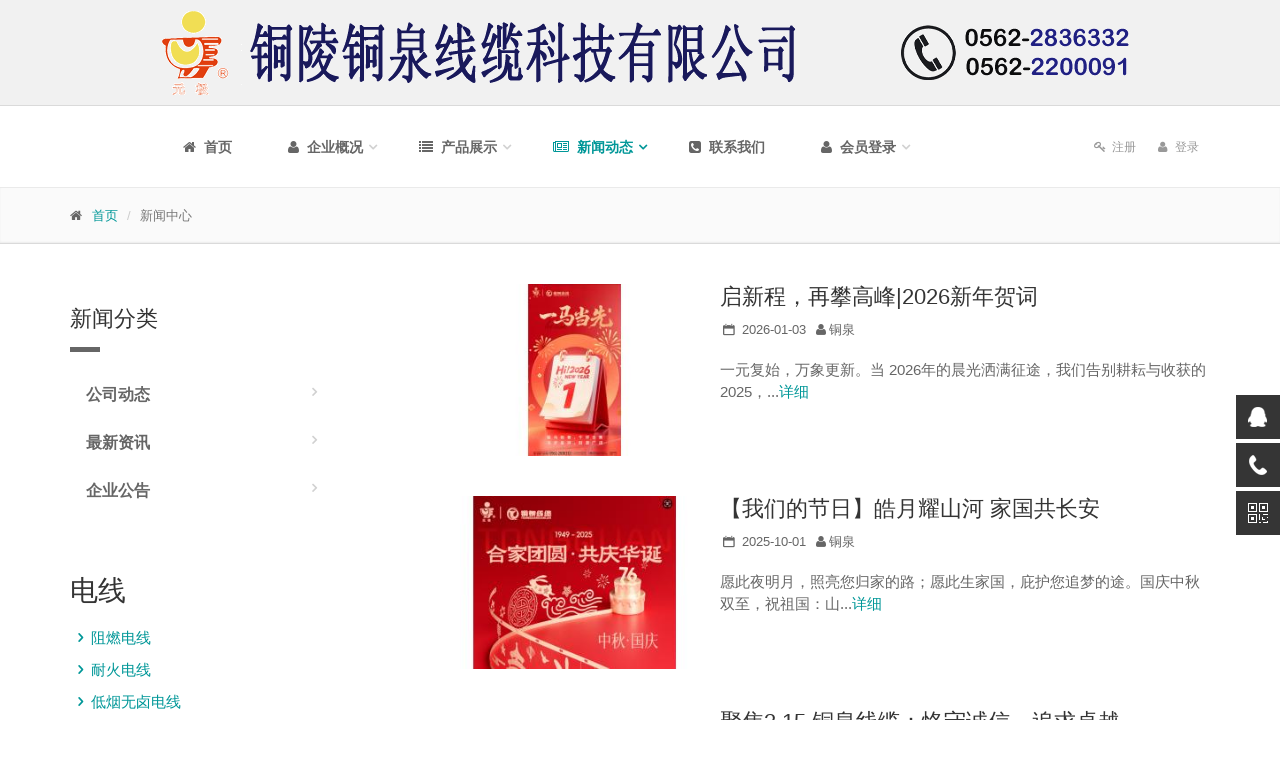

--- FILE ---
content_type: text/html; charset=UTF-8
request_url: https://www.tq-cable.com/index.php/article
body_size: 7849
content:
<!DOCTYPE html>
<!--[if IE 9]> <html lang="zh" class="ie9"> <![endif]-->
<html lang="zh">
	<head>
				<meta charset="utf-8">
		<title>铜陵铜泉线缆科技有限公司 官方网站</title>
		<link rel="icon" href="https://www.tq-cable.com/themes/ey_32/images/logo.png" type="image/png" />
		<meta name="keywords" content="铜泉线缆,塑料绝缘布电线,控制电缆,电力电缆,计算机电缆,阻燃耐火等特种电缆,特种电缆">
		<meta name="description" content="铜陵铜泉线缆科技有限公司，位于中国古铜都，当代铜基地------铜陵市经济开发区，毗邻黄山，九华山，长三角经济圈和武汉经济圈的交汇中心，皖中南交通枢纽。上述给公司的发展提供了良好的外部条件。">
		<meta name="author" content="eyoung">
		<!-- Mobile Meta -->
		<meta name="viewport" content="width=device-width, initial-scale=1.0">
		<!-- Web Fonts -->
			<script type="text/javascript" src="https://www.tq-cable.com/themes/ey_32//plugins/jquery.min.js"></script>
		<script type="text/javascript" src="https://www.tq-cable.com/themes/comm/js/layer/layer.min.js"></script>
		<!-- Bootstrap core CSS -->
		<link href="https://www.tq-cable.com/themes/ey_32/bootstrap/css/bootstrap.min.css" rel="stylesheet">
		<!-- Font Awesome CSS -->
		<link href="https://www.tq-cable.com/themes/ey_32/fonts/font-awesome/css/font-awesome.min.css" rel="stylesheet">
		<link href="https://www.tq-cable.com/themes/ey_32/fonts/fontello/css/fontello.min.css" rel="stylesheet">
		<!-- Plugins -->
		<link href="https://www.tq-cable.com/themes/ey_32/plugins/rs-plugin/css/settings.min.css" media="screen" rel="stylesheet">
		<link href="https://www.tq-cable.com/themes/ey_32/plugins/rs-plugin/css/extralayers.min.css" media="screen" rel="stylesheet">
		<link href="https://www.tq-cable.com/themes/ey_32/plugins/magnific-popup/magnific-popup.min.css" rel="stylesheet">
		<link href="https://www.tq-cable.com/themes/ey_32/plugins/owl-carousel/owl.carousel.min.css" rel="stylesheet">

		<link href="https://www.tq-cable.com/themes/ey_32/css/include.min.css" rel="stylesheet">
		<script>
		var URL = "https://www.tq-cable.com/index.php";
		var BASE = "https://www.tq-cable.com/";
		var Uinfo = false;
		</script>		<style>.list-item{margin-bottom:40px;}</style>
	</head>
	<body>
		<div class="scrollToTop"><i class="icon-up-open-big"></i></div>
		<div class="page-wrapper">
			
		<header class="clearfix">
			<!-- header start (remove fixed class from header in order to disable fixed navigation mode) -->
			<!-- ================ --> 
			<div class="header gray-bg header-small clearfix text-center">
				<div class="container">
					<div class="row">
						<div class="col-md-12">
							<!-- logo -->
							<div class="logo">
																<img id="logo" style="max-height:85px;" src="https://www.tq-cable.com/themes/ey_32/images/titlelogo.png" alt="铜陵铜泉线缆科技有限公司">
															</div>
						</div>
					</div>
				</div>
			</div>
			<div class="header fixed header-small clearfix">
				<div class="container">
					<div class="row">
						<div class="col-md-9">

							<!-- header-right start -->
							<!-- ================ -->
							<div class="header-right clearfix">

								<!-- main-navigation start -->
								<!-- ================ -->
								<div class="main-navigation animated">

									<!-- navbar start -->
									<!-- ================ -->
									<nav class="navbar navbar-default" role="navigation">
										<div class="container-fluid">

											<!-- Toggle get grouped for better mobile display -->
											<div class="navbar-header">
												<button type="button" class="navbar-toggle" data-toggle="collapse" data-target="#navbar-collapse-1">
													<span class="sr-only">Toggle navigation</span>
													<span class="icon-bar"></span>
													<span class="icon-bar"></span>
													<span class="icon-bar"></span>
												</button>
											</div>

											<!-- Collect the nav links, forms, and other content for toggling -->
											<div class="collapse navbar-collapse" id="navbar-collapse-1">
												<ul class="nav navbar-nav navbar-right">
																																																				<li >
														<a href="https://www.tq-cable.com/index.php/home"><i class="fa fa-home"></i>&nbsp;&nbsp;首页</a>
													</li>
																																																				<!-- mega-menu end -->
													<li class="dropdown ">
														<a href="https://www.tq-cable.com/index.php/pages/index/aboutus" class="dropdown-toggle" data-toggle="dropdown"><i class="fa fa-user"></i>&nbsp;&nbsp;企业概况</a>
														<ul class="dropdown-menu">
																														<li><a href="https://www.tq-cable.com/index.php/article/detail/234">&nbsp;&nbsp;公司环境</a></li>
																														<li><a href="https://www.tq-cable.com/index.php/pages/index/aboutus">&nbsp;&nbsp;公司简介</a></li>
																														<li><a href="https://www.tq-cable.com/index.php/pages/index/culture">&nbsp;&nbsp;企业文化</a></li>
																														<li><a href="https://www.tq-cable.com/index.php/article/index/317">&nbsp;&nbsp;资质荣誉</a></li>
																														<li><a href="https://www.tq-cable.com/index.php/cases">&nbsp;&nbsp;客户案例</a></li>
																													</ul>
													</li>
																																							<li class="dropdown mega-menu  ">
														<a href="https://www.tq-cable.com/index.php/production/index/130" class="dropdown-toggle" data-toggle="dropdown"><i class="fa fa-list"></i>&nbsp;&nbsp;产品展示</a>
														<ul class="dropdown-menu">
															<li>
																<div class="row">
																	<div class="col-lg-6 col-md-3 hidden-sm">
																		<img src="https://www.tq-cable.com/themes/ey_32/images/index_menu_banner2.jpg">
																	</div>
																	<div class="col-lg-6 col-md-4">
																		<div class="row">
																																						<div class="col-sm-6">
																				<h4>电线</h4>
																																								<ul class="menu">
																																										<li><a href="https://www.tq-cable.com/index.php/production/index/130"><i class="icon-right-open"></i>阻燃电线</a></li>
																																										<li><a href="https://www.tq-cable.com/index.php/production/index/131"><i class="icon-right-open"></i>耐火电线</a></li>
																																										<li><a href="https://www.tq-cable.com/index.php/production/index/132"><i class="icon-right-open"></i>低烟无卤电线</a></li>
																																										<li><a href="https://www.tq-cable.com/index.php/production/index/135"><i class="icon-right-open"></i>尼龙护套阻燃电线</a></li>
																																										<li><a href="https://www.tq-cable.com/index.php/production/index/136"><i class="icon-right-open"></i>铜芯无卤低烟高阻燃电线</a></li>
																																									</ul>
																																							</div>
																																						<div class="col-sm-6">
																				<h4>电缆</h4>
																																								<ul class="menu">
																																										<li><a href="https://www.tq-cable.com/index.php/production/index/133"><i class="icon-right-open"></i>低压电力电缆</a></li>
																																										<li><a href="https://www.tq-cable.com/index.php/production/index/126"><i class="icon-right-open"></i>塑料绝缘控制电缆</a></li>
																																										<li><a href="https://www.tq-cable.com/index.php/production/index/134"><i class="icon-right-open"></i>矿物绝缘柔性防火电缆</a></li>
																																										<li><a href="https://www.tq-cable.com/index.php/production/index/127"><i class="icon-right-open"></i>计算机及仪表电缆</a></li>
																																									</ul>
																																							</div>
																																					</div>
																	</div>
																</div>
															</li>
														</ul>
													</li>
																																																				<!-- mega-menu end -->
													<li class="dropdown active">
														<a href="https://www.tq-cable.com/index.php/article" class="dropdown-toggle" data-toggle="dropdown"><i class="fa fa-newspaper-o"></i>&nbsp;&nbsp;新闻动态</a>
														<ul class="dropdown-menu">
																														<li><a href="https://www.tq-cable.com/index.php/article/index/281">&nbsp;&nbsp;企业公告</a></li>
																														<li><a href="https://www.tq-cable.com/index.php/article/index/261">&nbsp;&nbsp;公司动态</a></li>
																														<li><a href="https://www.tq-cable.com/index.php/article/index/279">&nbsp;&nbsp;最新资讯</a></li>
																													</ul>
													</li>
																																																				<li >
														<a href="https://www.tq-cable.com/index.php/pages/index/contact"><i class="fa fa-phone-square"></i>&nbsp;&nbsp;联系我们</a>
													</li>
																																																				<!-- mega-menu end -->
													<li class="dropdown ">
														<a href="https://www.tq-cable.com/index.php/user/modi" class="dropdown-toggle" data-toggle="dropdown"><i class="fa fa-user"></i>&nbsp;&nbsp;会员登录</a>
														<ul class="dropdown-menu">
																														<li><a href="https://www.tq-cable.com/index.php/user/price"><i class="fa fa-user"></i>&nbsp;&nbsp;查看价格</a></li>
																														<li><a href="https://www.tq-cable.com/index.php/feedback/tlist"><i class="fa fa-user"></i>&nbsp;&nbsp;查看留言</a></li>
																													</ul>
													</li>
																										<!--													<li  class="dropdown" >
														<a href="https://www.tq-cable.com/index.php/user/login"><i class="fa fa-user"></i>&nbsp;&nbsp;会员登录</a>
														<ul class="dropdown-menu" style="text-align:right">
															<li><a href="https://www.tq-cable.com/index.php/user/price"><i class="fa fa-rmb"></i>&nbsp;&nbsp;查看价格</a></li>
														</ul>
													</li>
													-->
												</ul>
											</div>

										</div>
									</nav>
									<!-- navbar end -->

								</div>
								<!-- main-navigation end -->

							</div>
							<!-- header-right end -->

						</div>
						<div class="col-md-3">
							<div class="header-top-dropdown hidden-sm hidden-xs">
								<div class="btn-group dropdown">
									<!--<button type="button" class="btn"><i class="fa  fa-phone"></i> 服务热线：0562-2836332 0562-2200091</button>-->
																		<button type="button" class="btn" onclick="gotoreg('')"><i class="fa  fa-key"></i> 注册</button>
									<button type="button" class="btn" onclick="gotologin('')"><i class="fa fa-user"></i> 登录</button>
																	</div>
							</div>
						</div>
					</div>
				</div>
			</div>
		</header>
		<!-- header end -->
					<div class="page-intro">
				<div class="container">
					<div class="row">
						<div class="col-md-12">
							<ol class="breadcrumb">
								<li><i class="fa fa-home pr-10"></i><a href="https://www.tq-cable.com/index.php">首页</a></li>
								<li class="active">新闻中心</li>
							</ol>
						</div>
					</div>
				</div>
			</div>
			<section class="main-container">
				<div class="container">
					<div class="row">
						<!-- sidebar start -->
						<aside class="col-md-3 ">
							<div class="sidebar">
								<div class="block clearfix">
									<h3 class="title">新闻分类</h3>
									<div class="separator"></div>
									<nav>
										<ul class="nav nav-pills nav-stacked">
																						<li ><a  style="font-size:16px" href="https://www.tq-cable.com/index.php/article/index/261">公司动态</a></li>
																						<li ><a  style="font-size:16px" href="https://www.tq-cable.com/index.php/article/index/279">最新资讯</a></li>
																						<li ><a  style="font-size:16px" href="https://www.tq-cable.com/index.php/article/index/281">企业公告</a></li>
																					</ul>
									</nav>
								</div>
																								<div class="block clearfix">
									<h2>电线</h2>
																		<ul class="list">
																				<li><a href="https://www.tq-cable.com/index.php/production/index/130"><i class="icon-right-open"></i>阻燃电线</a></li>
																				<li><a href="https://www.tq-cable.com/index.php/production/index/131"><i class="icon-right-open"></i>耐火电线</a></li>
																				<li><a href="https://www.tq-cable.com/index.php/production/index/132"><i class="icon-right-open"></i>低烟无卤电线</a></li>
																				<li><a href="https://www.tq-cable.com/index.php/production/index/135"><i class="icon-right-open"></i>尼龙护套阻燃电线</a></li>
																				<li><a href="https://www.tq-cable.com/index.php/production/index/136"><i class="icon-right-open"></i>铜芯无卤低烟高阻燃电线</a></li>
																			</ul>
																	</div>
																<div class="block clearfix">
									<h2>电缆</h2>
																		<ul class="list">
																				<li><a href="https://www.tq-cable.com/index.php/production/index/133"><i class="icon-right-open"></i>低压电力电缆</a></li>
																				<li><a href="https://www.tq-cable.com/index.php/production/index/126"><i class="icon-right-open"></i>塑料绝缘控制电缆</a></li>
																				<li><a href="https://www.tq-cable.com/index.php/production/index/134"><i class="icon-right-open"></i>矿物绝缘柔性防火电缆</a></li>
																				<li><a href="https://www.tq-cable.com/index.php/production/index/127"><i class="icon-right-open"></i>计算机及仪表电缆</a></li>
																			</ul>
																	</div>
															</div>
						</aside>
						<!-- sidebar end -->
						<div class="main col-md-8 col-md-offset-1">
														<div class="list-item">
								<div class="row">
									<div class="col-sm-6 col-md-4">
										<div class="overlay-container">
											<img src="https://www.tq-cable.com/upload/news/20260103/thumb_img/1767429870207691576.jpg" alt="">
											<div class="overlay">
												<div class="overlay-links">
													<a href="https://www.tq-cable.com/index.php/article/detail/302" target="_blank"><i class="fa fa-link"></i></a>
													<!--<a href="images/portfolio-1.jpg" class="popup-img"><i class="fa fa-search-plus"></i></a>-->
												</div>
												<!--<span>Web Design</span>-->
											</div>
										</div>
									</div>
									<div class="col-sm-6 col-md-8">
										<div class="body">
											<h3 class="title"><a href="https://www.tq-cable.com/index.php/article/detail/302" target="_blank">启新程，再攀高峰|2026新年贺词</a></h3>
											<p class="small mb-10"><i class="icon-calendar"></i> 2026-01-03<i class="pl-10 fa fa-user"> 铜泉</i></p>
											<p class="mb-10">一元复始，万象更新。当 2026年的晨光洒满征途，我们告别耕耘与收获的2025，...<a href="https://www.tq-cable.com/index.php/article/detail/302" target="_blank">详细</a></p>
											
										</div>
									</div>
								</div>
							</div>
														<div class="list-item">
								<div class="row">
									<div class="col-sm-6 col-md-4">
										<div class="overlay-container">
											<img src="https://www.tq-cable.com/upload/news/20250930/thumb_img/1759206016807139309.jpg" alt="">
											<div class="overlay">
												<div class="overlay-links">
													<a href="https://www.tq-cable.com/index.php/article/detail/301" target="_blank"><i class="fa fa-link"></i></a>
													<!--<a href="images/portfolio-1.jpg" class="popup-img"><i class="fa fa-search-plus"></i></a>-->
												</div>
												<!--<span>Web Design</span>-->
											</div>
										</div>
									</div>
									<div class="col-sm-6 col-md-8">
										<div class="body">
											<h3 class="title"><a href="https://www.tq-cable.com/index.php/article/detail/301" target="_blank">【我们的节日】皓月耀山河 家国共长安</a></h3>
											<p class="small mb-10"><i class="icon-calendar"></i> 2025-10-01<i class="pl-10 fa fa-user"> 铜泉</i></p>
											<p class="mb-10">愿此夜明月，照亮您归家的路；愿此生家国，庇护您追梦的途。国庆中秋双至，祝祖国：山...<a href="https://www.tq-cable.com/index.php/article/detail/301" target="_blank">详细</a></p>
											
										</div>
									</div>
								</div>
							</div>
														<div class="list-item">
								<div class="row">
									<div class="col-sm-6 col-md-4">
										<div class="overlay-container">
											<img src="https://www.tq-cable.com/themes/ey_32/images/prod_default.png" alt="">
											<div class="overlay">
												<div class="overlay-links">
													<a href="https://www.tq-cable.com/index.php/article/detail/299" target="_blank"><i class="fa fa-link"></i></a>
													<!--<a href="images/portfolio-1.jpg" class="popup-img"><i class="fa fa-search-plus"></i></a>-->
												</div>
												<!--<span>Web Design</span>-->
											</div>
										</div>
									</div>
									<div class="col-sm-6 col-md-8">
										<div class="body">
											<h3 class="title"><a href="https://www.tq-cable.com/index.php/article/detail/299" target="_blank">聚焦3.15 铜泉线缆：恪守诚信，追求卓越</a></h3>
											<p class="small mb-10"><i class="icon-calendar"></i> 2025-03-15<i class="pl-10 fa fa-user"> HJ</i></p>
											<p class="mb-10">随着春天的脚步悄然而至，我们迎来了一年一度的3.15国际消费者权益日。<a href="https://www.tq-cable.com/index.php/article/detail/299" target="_blank">详细</a></p>
											
										</div>
									</div>
								</div>
							</div>
														<div class="list-item">
								<div class="row">
									<div class="col-sm-6 col-md-4">
										<div class="overlay-container">
											<img src="https://www.tq-cable.com/themes/ey_32/images/prod_default.png" alt="">
											<div class="overlay">
												<div class="overlay-links">
													<a href="https://www.tq-cable.com/index.php/article/detail/298" target="_blank"><i class="fa fa-link"></i></a>
													<!--<a href="images/portfolio-1.jpg" class="popup-img"><i class="fa fa-search-plus"></i></a>-->
												</div>
												<!--<span>Web Design</span>-->
											</div>
										</div>
									</div>
									<div class="col-sm-6 col-md-8">
										<div class="body">
											<h3 class="title"><a href="https://www.tq-cable.com/index.php/article/detail/298" target="_blank">危险废物处置信息公开</a></h3>
											<p class="small mb-10"><i class="icon-calendar"></i> 2024-11-30<i class="pl-10 fa fa-user"> HJ</i></p>
											<p class="mb-10">现对我公司2023年危废产生处置情况予以公开<a href="https://www.tq-cable.com/index.php/article/detail/298" target="_blank">详细</a></p>
											
										</div>
									</div>
								</div>
							</div>
														<div class="list-item">
								<div class="row">
									<div class="col-sm-6 col-md-4">
										<div class="overlay-container">
											<img src="https://www.tq-cable.com/upload/news/20240626/thumb_img/1719364940038704212.jpg" alt="">
											<div class="overlay">
												<div class="overlay-links">
													<a href="https://www.tq-cable.com/index.php/article/detail/295" target="_blank"><i class="fa fa-link"></i></a>
													<!--<a href="images/portfolio-1.jpg" class="popup-img"><i class="fa fa-search-plus"></i></a>-->
												</div>
												<!--<span>Web Design</span>-->
											</div>
										</div>
									</div>
									<div class="col-sm-6 col-md-8">
										<div class="body">
											<h3 class="title"><a href="https://www.tq-cable.com/index.php/article/detail/295" target="_blank">铜泉文化丨向每一位劳动者致敬！</a></h3>
											<p class="small mb-10"><i class="icon-calendar"></i> 2024-05-01<i class="pl-10 fa fa-user"> 铜陵铜泉</i></p>
											<p class="mb-10">铜泉文化丨向每一位劳动者致敬！<a href="https://www.tq-cable.com/index.php/article/detail/295" target="_blank">详细</a></p>
											
										</div>
									</div>
								</div>
							</div>
														<div class="list-item">
								<div class="row">
									<div class="col-sm-6 col-md-4">
										<div class="overlay-container">
											<img src="https://www.tq-cable.com/upload/news/20240626/thumb_img/1719365004406721470.jpg" alt="">
											<div class="overlay">
												<div class="overlay-links">
													<a href="https://www.tq-cable.com/index.php/article/detail/297" target="_blank"><i class="fa fa-link"></i></a>
													<!--<a href="images/portfolio-1.jpg" class="popup-img"><i class="fa fa-search-plus"></i></a>-->
												</div>
												<!--<span>Web Design</span>-->
											</div>
										</div>
									</div>
									<div class="col-sm-6 col-md-8">
										<div class="body">
											<h3 class="title"><a href="https://www.tq-cable.com/index.php/article/detail/297" target="_blank">以匠心，赢诚信；以责任，筑未来</a></h3>
											<p class="small mb-10"><i class="icon-calendar"></i> 2024-03-15<i class="pl-10 fa fa-user"> 铜陵铜泉</i></p>
											<p class="mb-10">以匠心，赢诚信；以责任，筑未来<a href="https://www.tq-cable.com/index.php/article/detail/297" target="_blank">详细</a></p>
											
										</div>
									</div>
								</div>
							</div>
														<!-- pagination start -->
							<ul class="pagination">
								<li class="active"><a href="#">1<span class="sr-only">(current)</span></a><li><a href="javascript:gopage(2,59)">2</a></li><li><a href="javascript:gopage(3,59)">3</a></li><li><a href="javascript:gopage(4,59)">4</a></li><li><a href="javascript:gopage(5,59)">5</a></li><li><a href="javascript:gopage(6,59)">6</a></li><li><a href="javascript:gopage(2,59)"  class="next">>></a></li><li><a href="javascript:gopage(10,59)">末页</a></li><form name="formpage" id="formpage" action="" method="post"><input type="hidden" name="pagecur" id="pagecur" value="1"><input type="hidden" name="pagecount" id="pagecount" value="59"><input type="hidden" name="status" value="1"><input type="hidden" name="cateid in (261,279,281)" value=""></form>							</ul>
							<!-- pagination end -->

						</div>
						<!-- main end -->

						

					</div>
				</div>
			</section>
			<!-- main-container end -->

			<style>
/*悬浮链接*/
.suspension{position:fixed;z-index:55;right:0;bottom:85px;width:70px;height:240px;z-index:99999}
.suspension-box{position:relative;float:right;}
.suspension .a{display:block;width:44px;height:44px;background-color:#353535;margin-bottom:4px;cursor:pointer;outline:none;}
.suspension .a.active,
.suspension .a:hover{background:#009798;}
.suspension .a .i{float:left;width:44px;height:44px;background-image:url(https://www.tq-cable.com/themes/ey_32/images/kefu/side_icon.png);background-repeat:no-repeat;}
/* .suspension .a-service .i{background-position:0 0;} */
.suspension .a-service .i{width:20px;height:20px;margin-top:12px;margin-left:12px;background-image:url(https://www.tq-cable.com/themes/ey_32/images/kefu/suspension-bg.png);background-repeat:no-repeat;background-position:0 0;}
.suspension .a-service-phone .i{width:20px;height:20px;margin-top:12px;margin-left:12px;background-image:url(https://www.tq-cable.com/themes/ey_32/images/kefu/suspension-bg.png);background-repeat:no-repeat;background-position:-27px 0;}
.suspension .a-qrcode .i{background-position:-44px 0;}
.suspension .a-cart .i{background-position:-88px 0;}
.suspension .a-top .i{background-position:-132px 0;}
.suspension .a-top{background:#D2D3D6;display:none;}
.suspension .a-top:hover{background:#c0c1c3;}
.suspension .d{display:none;width:223px;background:#fff;position:absolute;right:67px;min-height:90px;border:1px solid #E0E1E5;border-radius:3px;box-shadow:0px 2px 5px 0px rgba(161, 163, 175, 0.11);}
.suspension .d .arrow{position:absolute;width:8px;height:12px;background:url(https://www.tq-cable.com/themes/ey_32/images/kefu/side_bg_arrow.png) no-repeat;right:-8px;top:31px;}
.suspension .d-service{top:0;}
.suspension .d-service-phone{top:34px;}
.suspension .d-qrcode{top:78px;}
.suspension .d .inner-box{padding:8px 22px 12px;}
.suspension .d-service-item{border-bottom:1px solid #eee;padding:14px 0;}
.suspension .d-service .d-service-item{border-bottom:none;}
.suspension .d-service-item .circle{width:44px;height:44px;border-radius:50%;overflow:hidden;background:#F1F1F3;display:block;float:left;}
.suspension .d-service-item .i-qq{width:44px;height:44px;background:url(https://www.tq-cable.com/themes/ey_32/images/kefu/side_con_icon03.png) no-repeat center 15px;display:block;transition:all .2s;border-radius:50%;overflow:hidden;}
.suspension .d-service-item:hover .i-qq{background-position:center 3px;}
.suspension .d-service-item .i-tel{width:44px;height:44px;background:url(https://www.tq-cable.com/themes/ey_32/images/kefu/side_con_icon02.png) no-repeat center center;display:block;}
.suspension .d-service-item h3{float:left;width:112px;font-size:15px;margin-left:12px;}
.suspension .d-service-item .text{float:left;width:112px;line-height:22px;font-size:15px;margin-left:12px;}
.suspension .d-service-item .text .number{font-family:Arial,"Microsoft Yahei","HanHei SC",PingHei,"PingFang SC","Helvetica Neue",Helvetica,Arial,"Hiragino Sans GB","Heiti SC","WenQuanYi Micro Hei",sans-serif;}
.suspension .d-service-intro{padding-top:10px;}
.suspension .d-service-intro p{float:left;line-height:27px;font-size:12px;width:50%;white-space:nowrap;color:#888;}
.suspension .d-service-intro i{background:url(https://www.tq-cable.com/themes/ey_32/images/kefu/side_con_icon01.png) no-repeat center center;height:27px;width:14px;margin-right:5px;vertical-align:top;display:inline-block;}
.suspension .d-qrcode{text-align:center;}
.suspension .d-qrcode .inner-box{padding:20px 0;}
.suspension .d-qrcode p{font-size:16px;color:#93959c;}
</style>
<div class="suspension">
	<div class="suspension-box">
		<a href="#" class="a a-service "><i class="i"></i></a>
		<a href="javascript:;" class="a a-service-phone "><i class="i"></i></a>
		<a href="javascript:;" class="a a-qrcode"><i class="i"></i></a>
		<div class="d d-service">
			<i class="arrow"></i>
			<div class="inner-box">
				<div class="d-service-item clearfix">
									<a href="tencent://message/?uin=476780799&Site=铜泉线缆&Menu=yes" class="clearfix"><span class="circle"><i class="i-qq"></i></span><h3>客服QQ:476780799</h3></a>
								</div>
			</div>
		</div>
		<div class="d d-service-phone">
			<i class="arrow"></i>
			<div class="inner-box">
				<div class="d-service-item clearfix">
					<span class="circle"><i class="i-tel"></i></span>
					<div class="text">
						<p>服务热线</p>
						<p class="red number">0562-2836332 0562-2200091</p>
					</div>
				</div>
			</div>
		</div>
		<div class="d d-qrcode">
			<i class="arrow"></i>
			<div class="inner-box">
				<div class="qrcode-img"><img src="https://www.tq-cable.com/upload/pages/20190226/3a0ace14582ae466ea23de51ff3e0715.jpg"></div>
				<p>微信客服号</p>
			</div>
		</div>
	</div>
</div>
<footer id="footer">
	<!-- .footer start -->
	<!-- ================ -->
	<div class="footer">
		<div class="container">
			<div class="row">
				<div class="col-md-4">
					<div class="footer-content">
						<!--<div class="logo-footer"><img id="logo-footer" src="https://www.tq-cable.com/themes/ey_32/images/titlelogo.png" alt=""></div>-->
						<div class="row">
							
								<ul class="list-icons">
									<li><i class="fa fa-map-marker pr-10"></i> 安徽省铜陵市义安区金桥工业园S321省道旁</li>
									<li><i class="fa fa-phone pr-10"></i> 0562-2836332 0562-2200091</li>
									<li><i class="fa fa-fax pr-10"></i> 0562-2200089</li>
									<li><i class="fa fa-envelope-o pr-10"></i> tqcable@163.com</li>
								</ul>
						</div>
						<a href="https://www.tq-cable.com/index.php/pages/index/contact" class="link" target="_blank"><span>更多</span></a>
					</div>
				</div>
				<div class="space-bottom hidden-lg hidden-xs"></div>
				<div class="col-sm-4">
					<div class="footer-content">
						<h2 style="margin-top:0px;margin-bottom:10px">友情链接</h2>
						<nav>
							<ul class="nav nav-pills nav-stacked">
																<li><a href="https://tqcable.1688.com/" target="_blank">铜泉线缆阿里巴巴官方旗舰店</a></li>
																<li><a href="https://shop192648839.taobao.com/?spm=a230r.7195193.1997079397.2.djN0T0" target="_blank">铜泉线缆官方淘宝店</a></li>
															</ul>
						</nav>
					</div>
				</div>
				<div class="col-sm-6 col-md-3 col-md-offset-1">
					<div class="footer-content">
						<h2 style="margin-top:0px;margin-bottom:10px">客户案例</h2>
						<div class="gallery row">
														<div class="gallery-item col-xs-4">
								<div class="overlay-container">
									<img src="https://www.tq-cable.com/upload/news/20190117/thumb_img/1547709994442545899.jpg" alt="">
									<a href="https://www.tq-cable.com/index.php/cases/index/216" class="overlay small" target="_blank">
										<i class="fa fa-link"></i>
									</a>
								</div>
							</div>
														<div class="gallery-item col-xs-4">
								<div class="overlay-container">
									<img src="https://www.tq-cable.com/upload/news/20190117/thumb_img/1547707501900829159.jpg" alt="">
									<a href="https://www.tq-cable.com/index.php/cases/index/217" class="overlay small" target="_blank">
										<i class="fa fa-link"></i>
									</a>
								</div>
							</div>
														<div class="gallery-item col-xs-4">
								<div class="overlay-container">
									<img src="https://www.tq-cable.com/upload/news/20190117/thumb_img/1547711743664655958.jpg" alt="">
									<a href="https://www.tq-cable.com/index.php/cases/index/218" class="overlay small" target="_blank">
										<i class="fa fa-link"></i>
									</a>
								</div>
							</div>
														<div class="gallery-item col-xs-4">
								<div class="overlay-container">
									<img src="https://www.tq-cable.com/upload/news/20190117/thumb_img/1547711837905650362.jpg" alt="">
									<a href="https://www.tq-cable.com/index.php/cases/index/219" class="overlay small" target="_blank">
										<i class="fa fa-link"></i>
									</a>
								</div>
							</div>
														<div class="gallery-item col-xs-4">
								<div class="overlay-container">
									<img src="https://www.tq-cable.com/upload/news/20190117/thumb_img/1547712188589860793.jpg" alt="">
									<a href="https://www.tq-cable.com/index.php/cases/index/220" class="overlay small" target="_blank">
										<i class="fa fa-link"></i>
									</a>
								</div>
							</div>
														<div class="gallery-item col-xs-4">
								<div class="overlay-container">
									<img src="https://www.tq-cable.com/upload/news/20190117/thumb_img/1547712112125050663.jpg" alt="">
									<a href="https://www.tq-cable.com/index.php/cases/index/221" class="overlay small" target="_blank">
										<i class="fa fa-link"></i>
									</a>
								</div>
							</div>
													</div>
					</div>
				</div>
			</div>
			<div class="space-bottom hidden-lg hidden-xs"></div>
		</div>
	</div>
	<!-- .footer end -->

	<!-- .subfooter start -->
	<!-- ================ -->
	<div class="subfooter">
		<div class="container">
			<div class="row">
				<div class="col-md-6">
					<p><a href="https://beian.miit.gov.cn" target="_blank">皖ICP备15013308号-1</a>
<script>
var _hmt = _hmt || [];
(function() {
  var hm = document.createElement("script");
  hm.src = "https://hm.baidu.com/hm.js?d6b809ec842c6746349d770df04037cd";
  var s = document.getElementsByTagName("script")[0]; 
  s.parentNode.insertBefore(hm, s);
})();
</script> &nbsp;技术支持：<a href="http://www.yuyaoit.cn/" target="_blank" title="亿洋网络">亿洋网络</a><div style="display:none;"><script src="https://s5.cnzz.com/z_stat.php?id=1275762191&web_id=1275762191" language="JavaScript"></script></div></p>
				</div>
				<div class="col-md-6">
					<nav class="navbar navbar-default" role="navigation">
						<!-- Toggle get grouped for better mobile display -->
						<div class="navbar-header">
							<button type="button" class="navbar-toggle" data-toggle="collapse" data-target="#navbar-collapse-2">
								<span class="sr-only">Toggle navigation</span>
								<span class="icon-bar"></span>
								<span class="icon-bar"></span>
								<span class="icon-bar"></span>
							</button>
						</div>   
						<div class="collapse navbar-collapse" id="navbar-collapse-2">
							<ul class="nav navbar-nav">
																<li><a href="https://www.tq-cable.com/index.php/home">首页</a></li>
																<li><a href="https://www.tq-cable.com/index.php/pages/index/aboutus">企业概况</a></li>
																<li><a href="https://www.tq-cable.com/index.php/production">产品展示</a></li>
																<li><a href="https://www.tq-cable.com/index.php/article">新闻动态</a></li>
																<li><a href="https://www.tq-cable.com/index.php/pages/index/contact">联系我们</a></li>
																<li><a href="https://www.tq-cable.com/index.php/user/modi">会员登录</a></li>
															</ul>
						</div>
					</nav>
				</div>
			</div>
		</div>
	</div>
	<!-- .subfooter end -->

</footer>
<!-- footer end -->
<!-- JavaScript files placed at the end of the document so the pages load faster
================================================== -->
<!-- Jquery and Bootstap core js files -->
<script type="text/javascript" src="https://www.tq-cable.com/themes/ey_32/plugins/jquery.min.js"></script>
<script type="text/javascript" src="https://www.tq-cable.com/themes/ey_32/bootstrap/js/bootstrap.min.js"></script>
<script type="text/javascript" src="https://www.tq-cable.com/themes/ey_32//plugins/include.min.js"></script>
<!-- Isotope javascript -->
<script type="text/javascript" src="https://www.tq-cable.com/themes/ey_32/plugins/isotope/isotope.pkgd.min.js"></script>
<!-- Owl carousel javascript -->
<script type="text/javascript" src="https://www.tq-cable.com/themes/ey_32/plugins/owl-carousel/owl.carousel.js"></script>
<!-- Magnific Popup javascript -->
<script type="text/javascript" src="https://www.tq-cable.com/themes/ey_32/plugins/magnific-popup/jquery.magnific-popup.min.js"></script>
<script type="text/javascript" src="https://www.tq-cable.com/themes/ey_32/plugins/include2.min.js"></script>
<script type="text/javascript" src="https://www.tq-cable.com/themes/ey_32/js/template.js"></script>
<!-- Custom Scripts -->
<script type="text/javascript" src="https://www.tq-cable.com/themes/ey_32/js/custom.js"></script>
		</div>
		<!-- page-wrapper end -->
		<script>
		function gopage(num, total){
			$('#pagecur').val(num);
			$('#pagecount').val(total);
			if ((($("#pagecur").val() != '') && ($("#pagecount").val() != '')) && ((num != undefined) && (total != undefined)))
			{
				$('#formpage').attr('action',$("#action").val());
				$('#formpage').submit();
			}
			else
			{
				window.location.reload();
			}
		}
		</script>
	</body>
</html>


--- FILE ---
content_type: text/css
request_url: https://www.tq-cable.com/themes/ey_32/css/include.min.css
body_size: 19932
content:
/*css/animations.min.css
css/style.min.css
css/skins/dark_cyan.min.css*/
@import url(animate.min.css);@-webkit-keyframes fadeInDownSmall{0%{opacity:0;-webkit-transform:translate3d(0,-20px,0);transform:translate3d(0,-20px,0);}100%{opacity:1;-webkit-transform:translate3d(0,0,0);transform:translate3d(0,0,0);}}@keyframes fadeInDownSmall{0%{opacity:0;-webkit-transform:translate3d(0,-20px,0);-ms-transform:translate3d(0,-20px,0);transform:translate3d(0,-20px,0);}100%{opacity:1;-webkit-transform:translate3d(0,0,0);-ms-transform:translate3d(0,0,0);transform:translate3d(0,0,0);}}.fadeInDownSmall{-webkit-animation-name:fadeInDownSmall;animation-name:fadeInDownSmall;}@-webkit-keyframes fadeInLeftSmall{0%{opacity:0;-webkit-transform:translate3d(-20px,0,0);transform:translate3d(-20px,0,0);}100%{opacity:1;-webkit-transform:none;transform:none;}}@keyframes fadeInLeftSmall{0%{opacity:0;-webkit-transform:translate3d(-20px,0,0);-ms-transform:translate3d(-20px,0,0);transform:translate3d(-20px,0,0);}100%{opacity:1;-webkit-transform:none;-ms-transform:none;transform:none;}}.fadeInLeftSmall{-webkit-animation-name:fadeInLeftSmall;animation-name:fadeInLeftSmall;}@-webkit-keyframes fadeInRightSmall{0%{opacity:0;-webkit-transform:translate3d(20px,0,0);transform:translate3d(20px,0,0);}100%{opacity:1;-webkit-transform:none;transform:none;}}@keyframes fadeInRightSmall{0%{opacity:0;-webkit-transform:translate3d(20px,0,0);-ms-transform:translate3d(20px,0,0);transform:translate3d(20px,0,0);}100%{opacity:1;-webkit-transform:none;-ms-transform:none;transform:none;}}.fadeInRightSmall{-webkit-animation-name:fadeInRightSmall;animation-name:fadeInRightSmall;}@-webkit-keyframes fadeInUpSmall{0%{opacity:0;-webkit-transform:translate3d(0,20px,0);transform:translate3d(0,20px,0);}100%{opacity:1;-webkit-transform:none;transform:none;}}@keyframes fadeInUpSmall{0%{opacity:0;-webkit-transform:translate3d(0,20px,0);-ms-transform:translate3d(0,20px,0);transform:translate3d(0,20px,0);}100%{opacity:1;-webkit-transform:none;-ms-transform:none;transform:none;}}.fadeInUpSmall{-webkit-animation-name:fadeInUpSmall;animation-name:fadeInUpSmall;}
html{height:100%;}body{font-family:'Open Sans',sans-serif;font-size:15px;line-height:1.50;color:#666666;background-color:#ffffff;}body.full-height,body.full-height .page-wrapper{background-color:#fafafa;min-height:100%;}h1,h2,h3,h4,h5,h6{color:#343434;line-height:1.2;}h1 a,h2 a,h3 a,h4 a,h5 a,h6 a{color:#343434;}h1{font-size:38px;font-weight:700;}h2{font-size:28px;margin-bottom:15px;}h3{font-size:22px;}h4{font-size:18px;font-weight:700;}h5{font-size:16px;text-transform:uppercase;font-weight:700;}h6{font-weight:700;}.copyrights{text-indent:-9999px;height:0;line-height:0;font-size:0;overflow:hidden;}@media (min-width:992px){.title{margin-top:0;}}.sidebar .title{margin-bottom:15px;margin-top:20px;position:relative;}.page-header{margin-top:20px;padding-top:20px;}p{margin-bottom:20px;}a{color:#e84c3d;-webkit-transition:all 0.2s ease-in-out;-moz-transition:all 0.2s ease-in-out;-ms-transition:all 0.2s ease-in-out;-o-transition:all 0.2s ease-in-out;transition:all 0.2s ease-in-out;}a:hover{color:#cd3c2e;}a:focus,a:active{outline:none;}img{display:block;max-width:100%;height:auto;}blockquote{border-left:none;display:block;margin:20px auto 20px;font-size:16px;position:relative;padding:10px 10px 10px 0px;margin-left:40px;}blockquote:after{content:"“";width:25px;height:25px;line-height:64px;font-size:64px;font-family:'PT Serif',serif;position:absolute;top:12px;left:-45px;}.blockquote:before{font-family:'PT Serif',serif;content:"“";font-size:40px;}blockquote.inline{padding:0;}blockquote.inline p{width:60%;display:inline-block;margin:0;}blockquote.inline footer{width:37%;display:inline-block;padding-left:5px;}blockquote.inline:after{top:0;}mark,.mark{background-color:#e84c3d;color:#ffffff;}pre{padding:20px;-webkit-border-radius:0px;-moz-border-radius:0px;border-radius:0px;}.text-muted{color:#999999;}.text-default{color:#e84c3d;}.well{-webkit-border-radius:0px;-moz-border-radius:0px;border-radius:0px;background-color:#f3f3f3;-webkit-box-shadow:inset 0 1px 2px rgba(0,0,0,.05);box-shadow:inset 0 1px 2px rgba(0,0,0,.05);}.icons-page i{color:#333;font-size:20px;}ul{list-style:square;}.list-icons,.list{list-style:none;padding:0;}.list-icons li,.list li{padding:5px 0;}.list-icons li i{width:25px;text-align:center;}.list li .vertical-divider{padding-right:15px;position:relative;}.list li .vertical-divider:after{position:absolute;content:"";height:60%;width:1px;background-color:#CECECE;right:9px;top:5px;}.list-inline{margin-top:9px;margin-bottom:8px;}.table:not(.table-bordered){border-bottom:2px solid #f3f3f3;}.table > thead > tr > th{vertical-align:bottom;border-bottom:1px solid #e84c3d;background-color:#e84c3d;color:#fff;}.table-bordered{border-color:#e84c3d;}tbody{background-color:#ffffff;}.table > thead > tr > th,.table > tbody > tr > th,.table > tfoot > tr > th,.table > thead > tr > td,.table > tbody > tr > td,.table > tfoot > tr > td{padding:8px 15px;border-top:1px solid #f3f3f3;}.table-striped tbody{background-color:#fafafa;}.table-striped > tbody > tr:nth-child(odd) > td,.table-striped > tbody > tr:nth-child(odd) > th{background-color:#f1f1f1;}.table-striped.table > tbody > tr > td{border-color:#e8e8e8;}.table-bordered > thead > tr > th,.table-bordered > tbody > tr > th,.table-bordered > tfoot > tr > th,.table-bordered > thead > tr > td,.table-bordered > tbody > tr > td,.table-bordered > tfoot > tr > td{border-color:#f3f3f3;}.dl-horizontal dd{margin-bottom:10px;}@media (min-width:768px){.dl-horizontal dd{margin-left:150px;}.dl-horizontal dt{max-width:120px;}}.page-wrapper{background-color:#ffffff;}.header-top{background-color:#f1f1f1;border-bottom:1px solid #dadada;-webkit-box-shadow:0 -1px 3px rgba(0,0,0,0.03) inset;box-shadow:0 -1px 3px rgba(0,0,0,0.03) inset;}.header-top.banner{padding:0;-webkit-box-shadow:none;box-shadow:none;border-bottom:none;}.header{padding:20px 0;border-bottom:1px solid #eaeaea;background-color:#fff;}.header.header-small{padding:10px 0;}.banner{background-color:#f1f1f1;border-bottom:1px solid #eaeaea;}.page-intro{padding:10px 0;-webkit-box-shadow:0 -1px 2px rgba(0,0,0,0.06) inset;box-shadow:0 -1px 2px rgba(0,0,0,0.06) inset;background-color:#fafafa;border-bottom:1px solid #dadada;}.banner + .page-intro{margin-top:-56px !important;position:relative;background-color:rgba(250,250,250,0.9);z-index:2;}.page-top{padding:40px 0;}.main-container{padding:40px 0;}.full-height .main-container{padding-top:220px;}.section{padding:25px 0;}.footer{padding:30px 0;background-color:#262626;border-top:1px solid #3a3a3a;border-bottom:1px solid #333333;}.subfooter{padding:25px 0;background-color:#000000;}.block{padding-bottom:40px;}.sidebar .block:first-child{margin-top:2px;}.boxed .page-wrapper{margin-right:auto;margin-left:auto;position:relative;-webkit-box-shadow:0px 0px 10px #cacaca;box-shadow:0px 0px 10px #cacaca;}.pattern-1{background-image:url("../images/pattern-1.png");background-repeat:repeat;background-position:0 0;}.pattern-4 .page-wrapper,.pattern-5 .page-wrapper,.pattern-6 .page-wrapper,.pattern-7 .page-wrapper,.pattern-8 .page-wrapper,.pattern-9 .page-wrapper{-webkit-box-shadow:none;box-shadow:none;}.pattern-2{background-image:url("../images/pattern-2.png");background-repeat:repeat;background-position:0 0;}.pattern-3{background-image:url("../images/pattern-3.png");background-repeat:repeat;background-position:0 0;}.pattern-4{background-image:url("../images/pattern-4.png");background-repeat:repeat;background-position:0 0;}.pattern-5{background-image:url("../images/pattern-5.png");background-repeat:repeat;background-position:0 0;}.pattern-6{background-image:url("../images/pattern-6.png");background-repeat:repeat;background-position:0 0;}.pattern-7{background-image:url("../images/pattern-7.png");background-repeat:repeat;background-position:0 0;}.pattern-8{background-image:url("../images/pattern-8.png");background-repeat:repeat;background-position:0 0;}.pattern-9{background-image:url("../images/pattern-9.png");background-repeat:repeat;background-position:0 0;}@media (min-width:768px){.boxed .page-wrapper{width:750px;}}@media (min-width:992px){.boxed .page-wrapper{width:970px;}}@media (min-width:1200px){.boxed .page-wrapper{width:1170px;}}.light .footer{background-color:#f7f7f7;border-top:1px solid #DDDDDD;border-bottom:1px solid #d1d1d1;position:relative;}.light .subfooter{background-color:#e7e7e7;}.white-bg{background-color:#ffffff !important;-webkit-box-shadow:0 1px 2px rgba(0,0,0,.1);box-shadow:0 1px 2px rgba(0,0,0,.1);border:none !important;}.header-top{font-size:12px;}.header-top.white-bg{-webkit-box-shadow:none;box-shadow:none;border-bottom:1px solid #dadada !important;}.gray-bg{background-color:#f1f1f1;-webkit-box-shadow:0 2px 3px rgba(0,0,0,0.13) !important;box-shadow:0 2px 3px rgba(0,0,0,0.13) !important;position:relative;}.gray-bg:before{position:absolute;top:0;left:0;background-color:transparent;height:5px;content:"";width:100%;-webkit-box-shadow:0 -2px 3px rgba(0,0,0,0.13);box-shadow:0 -2px 3px rgba(0,0,0,0.13);}.header.gray-bg{border-bottom:1px solid #dadada;}.header.gray-bg,.header.gray-bg:before{-webkit-box-shadow:none !important;box-shadow:none !important;}.dark-bg{background-color:#000000;color:#ffffff;}.dark-bg h1,.dark-bg h2,.dark-bg h3,.dark-bg h4,.dark-bg h5,.dark-bg h6{color:#ffffff;}.dark-bg a:not(.btn){color:#fff;text-decoration:underline;}.dark-bg a:not(.btn):hover{color:#fff;text-decoration:none;}.default-bg{background-color:#e84c3d;color:#ffffff;}.default-bg h1,.default-bg h2,.default-bg h3,.default-bg h4,.default-bg h5,.default-bg h6{color:#ffffff;}.default-bg a:not(.btn){color:#ffffff;text-decoration:underline;}.default-bg a:not(.btn):hover{color:#ffffff;text-decoration:none;}.default-bg.text-muted,.default-bg.text-muted h1,.default-bg.text-muted h2,.default-bg.text-muted h3,.default-bg.text-muted h4,.default-bg.text-muted h5,.default-bg.text-muted h6{color:#f1f1f1;}.dark-bg.text-muted,.dark-bg.text-muted h1,.dark-bg.text-muted h2,.dark-bg.text-muted h3,.dark-bg.text-muted h4,.dark-bg.text-muted h5,.dark-bg.text-muted h6,.gray-bg.text-muted,.gray-bg.text-muted h1,.gray-bg.text-muted h2,.gray-bg.text-muted h3,.gray-bg.text-muted h4,.gray-bg.text-muted h5,.gray-bg.text-muted h6{color:#999999;}.no-touch .light-translucent-bg,.no-touch .dark-translucent-bg,.no-touch .default-translucent-bg,.no-touch .parallax{background-attachment:fixed !important;}.light-translucent-bg,.dark-translucent-bg,.default-translucent-bg,.parallax{-webkit-background-size:cover!important;-moz-background-size:cover!important;-o-background-size:cover!important;background-size:cover!important;}.parallax{background-position:50% 0;background-repeat:no-repeat;z-index:1;position:relative;padding:50px 0;}.light-translucent-bg,.dark-translucent-bg,.default-translucent-bg{background-position:50% 0;background-repeat:no-repeat;z-index:1;position:relative;}.light-translucent-bg:after,.dark-translucent-bg:after,.default-translucent-bg:after{content:"";position:absolute;top:0;left:0;z-index:2;width:100%;height:100%;}.light-translucent-bg{color:#333;border-bottom:1px solid #dadada;border-top:1px solid #dadada;}.header + .banner > .light-translucent-bg{border-top:none;}.slider-banner-container .light-translucent-bg{border:none;}.light-translucent-bg .separator-2{background-color:#333;}.light-translucent-bg:after{background-color:rgba(255,255,255,0.7);}.dark-translucent-bg:after{background-color:rgba(0,0,0,0.7);}.dark-translucent-bg,.dark-translucent-bg h1,.dark-translucent-bg h2,.dark-translucent-bg h3,.dark-translucent-bg h4,.dark-translucent-bg h5,.dark-translucent-bg h6{color:#ffffff;}.dark-translucent-bg a:not(.btn){text-decoration:underline;color:#ffffff;}.dark-translucent-bg a:not(.btn):hover{text-decoration:none;color:#ffffff;}.default-translucent-bg:after{background-color:rgba(232,76,61,0.7);}.default-translucent-bg,.default-translucent-bg h1,.default-translucent-bg h2,.default-translucent-bg h3,.default-translucent-bg h4,.default-translucent-bg h5,.default-translucent-bg h6{color:#ffffff;}.default-translucent-bg a:not(.btn){text-decoration:underline;color:#ffffff;}.default-translucent-bg a:not(.btn):hover{text-decoration:none;color:#ffffff;}.light-translucent-bg .container,.dark-translucent-bg .container,.default-translucent-bg .container{z-index:3;position:relative;}.parallax-bg{background:url("../images/parallax-bg.jpg") 50% 0px no-repeat;}.parallax-bg-2{background:url("../images/parallax-bg-2.jpg") 50% 0px no-repeat;}.parallax-bg-3{background:url("../images/parallax-bg-3.jpg") 50% 0px no-repeat;}.grid-space-20{margin-right:-10.5px;margin-left:-10.5px;}.grid-space-20 .col-lg-6,.grid-space-20 .col-lg-4,.grid-space-20 .col-lg-3,.grid-space-20 .col-md-6,.grid-space-20 .col-md-4,.grid-space-20 .col-md-3,.grid-space-20 .col-sm-6,.grid-space-20 .col-sm-4,.grid-space-20 .col-sm-3,.grid-space-20 .col-xs-6,.grid-space-20 .col-xs-4,.grid-space-20 .col-xs-3{padding-left:10px;padding-right:10px;}.grid-space-10{margin-right:-6px;margin-left:-6px;}.grid-space-10 .col-lg-6,.grid-space-10 .col-lg-4,.grid-space-10 .col-lg-3,.grid-space-10 .col-md-6,.grid-space-10 .col-md-4,.grid-space-10 .col-md-3,.grid-space-10 .col-sm-6,.grid-space-10 .col-sm-4,.grid-space-10 .col-sm-3,.grid-space-10 .col-xs-6,.grid-space-10 .col-xs-4,.grid-space-10 .col-xs-3{padding-left:5px;padding-right:5px;}.grid-space-0{margin-right:0;margin-left:0;}.grid-space-0 .col-lg-6,.grid-space-0 .col-lg-4,.grid-space-0 .col-lg-3,.grid-space-0 .col-md-6,.grid-space-0 .col-md-4,.grid-space-0 .col-md-3,.grid-space-0 .col-sm-6,.grid-space-0 .col-sm-4,.grid-space-0 .col-sm-3,.grid-space-0 .col-xs-6,.grid-space-0 .col-xs-4,.grid-space-0 .col-xs-3{padding-left:0;padding-right:0;}.grid-space-0>div{margin-bottom:0;padding-bottom:0;}@media (max-width:767px){.footer-content{margin:40px 0;}}.fixed-header-on .header.fixed{position:fixed;width:100%;top:0;left:0;z-index:1006;opacity:0;filter:alpha(opacity=0);border-bottom:1px solid #f1f1f1;padding:7px 0;background-color:rgba(255,255,255,0.95);}.fixed-header-on.boxed .header.fixed{left:auto;}.fixed-header-on .header .logo{-webkit-transform:scale(0.80);-moz-transform:scale(0.80);-ms-transform:scale(0.80);-o-transform:scale(0.80);transform:scale(0.80);margin:2px 0 -4px 0;display:none;}.fixed-header-on .header .site-slogan{display:none;}.fixed-header-on .header .navbar.navbar-default{margin:0;}.fixed-header-on .header.fixed.animated{-webkit-animation-duration:0.5s;animation-duration:0.5s;}@media (min-width:768px){.fixed-header-on.boxed .header.fixed{width:750px;}}@media (min-width:992px){.fixed-header-on .header .logo{display:block;}.fixed-header-on.boxed .header.fixed{width:970px;}}@media (min-width:1200px){.fixed-header-on.boxed .header.fixed{width:1170px;}}@media (max-width:767px){.header.fixed{position:relative !important;top:auto !important;}}.pl-5{padding-left:5px;}.pl-10{padding-left:10px;}.pl-20{padding-left:20px;}.pr-5{padding-right:5px;}.pr-10{padding-right:10px;}.pr-20{padding-right:20px;}.mt-20{margin-top:20px;}.mb-20{margin-bottom:20px;}.space{padding-top:20px;padding-bottom:20px;}.space-top{padding-top:20px;}.space-bottom{padding-bottom:20px;}.margin-clear{margin-top:0 !important;margin-bottom:0 !important;}.padding-top-clear{padding-top:0 !important;}.padding-bottom-clear{padding-bottom:0 !important;}.border-clear{border:none !important;}.separator{display:block;width:60px;height:5px;margin:15px auto 15px;background-color:#cccccc;position:relative;border:1px solid #cccccc;}.separator:after{width:30px;height:5px;background:#333333;position:absolute;top:-1px;left:-1px;content:"";}.separator-2{display:block;width:30px;height:5px;margin:15px 0 15px;background-color:#cccccc;position:relative;}.sidebar .separator{width:30px;height:5px;margin:15px 0 20px;background-color:#666;border-color:#666;}.sidebar .separator:after{content:"";background-color:transparent;}.dark-bg .separator-2{background-color:#999999;}.default-bg .separator-2{background-color:#ebebeb;}.object-non-visible{opacity:0;filter:alpha(opacity=0);}.object-visible,.touch .object-non-visible{opacity:1 !important;filter:alpha(opacity=100) !important;}@-moz-document url-prefix(){.object-visible,.touch .object-non-visible{-webkit-transition:opacity 0.6s ease-in-out;-moz-transition:opacity 0.6s ease-in-out;-o-transition:opacity 0.6s ease-in-out;-ms-transition:opacity 0.6s ease-in-out;transition:opacity 0.6s ease-in-out;}}.vertical-divider-left,.vertical-divider-left-lg{border-left:1px solid #eeeeee;padding-left:50px;margin-left:20px;}.vertical-divider-right,.vertical-divider-right-lg{border-right:1px solid #eeeeee;padding-right:50px;margin-right:20px;}.grid span{padding:15px 5px;background-color:#fafafa;border:1px solid #f3f3f3;display:block;text-align:center;margin-bottom:10px;}@media (min-width:992px){.margin-top-clear{margin-top:0 !important;}.margin-bottom-clear{margin-bottom:0 !important;}}@media (max-width:1199px){.portfolio-item.vertical-divider-left-lg,.side.vertical-divider-left-lg{border-left:none;padding-left:0px;margin-left:0px;}.portfolio-item.vertical-divider-right-lg,.side.vertical-divider-right-lg{border-right:none;padding-right:0px;margin-right:0px;}}@media (max-width:991px){.portfolio-item.vertical-divider-left,.side.vertical-divider-left{border-left:none;padding-left:0px;margin-left:0px;}.portfolio-item.vertical-divider-right,.side.vertical-divider-right{border-right:none;padding-right:0px;margin-right:0px;}}.footer{font-size:14px;color:#999999;}.footer h1,.footer h2,.footer h3,.footer h4,.footer h5,.footer h6{color:#999999;}.footer h2{font-size:24px;margin-bottom:30px;}.light .footer,.light .footer h1,.light .footer h2,.light .footer h3,.light .footer h4,.light .footer h5,.light .footer h6{color:#666;}.subfooter{font-size:14px;}.subfooter p{margin:0;}@media (min-width:768px){.subfooter{text-align:center;}}.blogpost{background-color:#fafafa;border:1px solid #f3f3f3;margin:0 0 70px;position:relative;}.blogpost .blogpost-body{padding:20px 20px 0 20px;min-height:140px;}.blogpost h2.title{margin-bottom:0;margin-top:0;}.blogpost .submitted{font-size:12px;margin:10px 0;}.blogpost .side{float:left;width:80px;}.blogpost .post-info{float:left;top:0;left:25px;width:80px;height:90px;padding:10px 15px;background-color:#e84c3d;color:#fff;text-align:center;z-index:3;-webkit-transition:all 0.2s ease-in-out;-moz-transition:all 0.2s ease-in-out;-o-transition:all 0.2s ease-in-out;-ms-transition:all 0.2s ease-in-out;transition:all 0.2s ease-in-out;}.blogpost .side .post-info{float:none;}.blogpost .post-info .day{font-size:34px;font-weight:700;line-height:1;display:block;}.blogpost .post-info .month{font-size:16px;line-height:1.2;display:inline-block;}.blogpost .side span.share{font-size:13px;font-weight:700;text-align:right;padding-top:20px;display:block;}.blogpost .side .social-links{margin-top:0;}.blogpost .side .social-links li{display:block;margin:0;}.blogpost .side .social-links li a{width:100%;height:auto;display:block;font-size:20px;margin-bottom:0;text-align:right;background-color:transparent;border-color:transparent;color:#e84c3d;}.blogpost .side .social-links li.twitter a:hover{background-color:transparent;color:#55acee;border-color:transparent;}.blogpost .side .social-links li.facebook a:hover{background-color:transparent;color:#3b5998;border-color:transparent;}.blogpost .side .social-links li.googleplus a:hover{background-color:transparent;color:#dd4b39;border-color:transparent;}.blogpost .blogpost-content{padding:0 0 10px;margin-left:100px;}.blogpost footer{background-color:#f1f1f1;padding:12px 20px;border-top:1px solid #e8e8e8;font-size:14px;line-height:2;clear:both;}.blogpost ul.links{list-style:none;padding-left:0;margin-bottom:0;}.blogpost ul.links li{display:inline-block;}.blogpost ul.links li a{color:#666666;display:inline-block;}.blogpost ul.links li a:hover{color:#e84c3d;}.blogpost.full{background-color:transparent;border:none;}.blogpost.full footer{border:1px solid #e8e8e8;}.blogpost.full .blogpost-body{padding:20px 0;}.blogpost.full .submitted{margin:0 0 20px 0;}.blogpost.full .overlay-container{margin-bottom:20px;}@media (max-width:767px){.blogpost .blogpost-content{margin-left:70px;}.blogpost .side{width:50px;}.blogpost .post-info{width:50px;height:60px;padding:8px 8px;margin:0 20px 5px 0;}.blogpost .post-info .day{font-size:20px;}.blogpost .post-info .month{font-size:11px;line-height:1.2;}}#affix.affix{position:static;}@media (min-width:992px){#affix.affix{position:fixed;top:65px;width:80px;}#affix.affix-bottom{position:absolute;width:80px;}}.sidebar.affix{position:static;}@media (min-width:992px){.col-md-4 .sidebar.affix,.col-md-4 .sidebar.affix-bottom{width:293px;}.col-md-3 .sidebar.affix,.col-md-3 .sidebar.affix-bottom{width:213px;}.sidebar.affix{position:fixed;top:20px;}.fixed-header-on .sidebar.affix{top:65px;}.sidebar.affix-bottom{position:absolute;}.sidebar.affix-bottom .affix-menu,.sidebar.affix .affix-menu{margin-top:0;margin-bottom:0;}.affix-menu{padding-top:20px;}h3.title ~ .affix-menu{padding-top:0px;}}@media (min-width:1200px){.col-md-4 .sidebar.affix,.col-md-4 .sidebar.affix-bottom{width:390px;}.col-md-3 .sidebar.affix,.col-md-3 .sidebar.affix-bottom{width:263px;}}.masonry-grid .blogpost{margin-bottom:30px;}.masonry-grid .blogpost .blogpost-body{padding:15px 15px 0 15px;}.masonry-grid .blogpost h2.title{font-size:24px;}.masonry-grid .blogpost .submitted{margin:15px 0 10px;}.masonry-grid .blogpost .blogpost-content{margin-left:0;}.masonry-grid .blogpost .post-info{width:50px;height:60px;padding:8px 8px;margin:0 20px 5px 0;}.masonry-grid .blogpost .post-info .day{font-size:20px;}.masonry-grid .blogpost .post-info .month{font-size:11px;line-height:1.2;}@media (min-width:992px) and (max-width:1199px){.masonry-grid .blogpost footer{font-size:12px;}}@media (max-width:767px){.masonry-grid-item{max-width:100%;}}.timeline{position:relative;padding:40px 0;margin-top:40px;}.timeline-icon{position:absolute;display:block;top:0;left:50%;color:#f3f3f3;font-size:40px;margin-left:-13px;top:-30px;line-height:1;}.timeline .timeline-item{padding:0 15px;}.timeline .blogpost .blogpost-body{padding:15px 15px 0 15px;}.timeline .blogpost h2.title{font-size:24px;}.timeline .blogpost .submitted{margin:15px 0 10px;}.timeline .blogpost footer{padding:12px 15px;}.timeline .blogpost .blogpost-content{margin-left:0;}.timeline .blogpost .post-info{width:50px;height:60px;padding:8px 8px;margin:0 20px 5px 0;}.timeline .blogpost .post-info .day{font-size:20px;}.timeline .blogpost .post-info .month{font-size:11px;line-height:1.2;}.timeline-date-label{float:none;clear:both;display:block;margin:0px auto;text-align:center;margin-bottom:80px;line-height:1;width:135px;position:relative;z-index:2;color:#e84c3d;}.timeline .timeline-item.pull-right + .timeline-date-label{padding-top:80px;}.timeline-date-label:after{background-color:#f3f3f3;height:30px;width:100%;position:absolute;bottom:-8px;z-index:-1;}@media (min-width:768px) and (max-width:1199px){.timeline .blogpost footer{font-size:12px;}}@media (min-width:768px){.timeline .blogpost{margin-bottom:0;}.timeline:before{background-color:#f3f3f3;width:2px;height:100%;content:"";position:absolute;left:50%;display:block;margin-left:-1px;top:0;}.timeline .timeline-item{position:relative;width:50%;padding-left:0;padding-right:40px;margin-bottom:80px;float:left;clear:left;z-index:1;}.timeline .timeline-item.pull-right{position:relative;width:50%;padding-left:40px;padding-right:0;margin-top:80px;margin-bottom:0;float:right;clear:right;}.timeline .timeline-item:after{content:"";font-family:"FontAwesome";right:10px;background-color:#f3f3f3;left:auto;position:absolute;top:20px;z-index:-1;width:25px;height:1px;}.timeline .timeline-item:before{content:"";position:absolute;background-color:#fff;border:1px solid #e84c3d;height:10px;width:10px;-webkit-border-radius:100%;-moz-border-radius:100%;border-radius:100%;top:15px;right:-5px;}.timeline .timeline-item.pull-right:after{right:auto;left:10px;}.timeline .timeline-item.pull-right:before{left:-5px;}}@media (max-width:767px){.timeline .timeline-item.pull-right{float:none !important;}}.comments{margin-top:60px;}.comments h2.title{margin-bottom:40px;border-bottom:1px solid #d2d2d2;padding-bottom:10px;}.comment{font-size:14px;}.comment .comment{margin-left:75px;}.comment-avatar{margin-top:5px;width:55px;float:left;}.comment-content{margin-left:75px;border-bottom:1px solid #d2d2d2;margin-bottom:40px;}.comment h3{margin-top:0;margin-bottom:5px;}.comment-meta{margin-bottom:15px;color:#999999;font-size:12px;}.comment-meta a{color:#666666;}.comment-meta a:hover{text-decoration:underline;}.comment .btn{font-size:12px;padding:7px;min-width:100px;margin-top:5px;margin-bottom:-1px;}.comment .btn i{padding-right:5px;}.filters{margin:0 0 30px 0;}.filters .nav-pills > li{margin-right:2px;margin-bottom:2px;}.filters .nav-pills > li + li{margin-left:0px;}.text-center.filters .nav-pills > li{margin-right:2px;margin-left:2px;margin-bottom:2px;display:inline-block;float:none;}.portfolio-item.side{font-size:14px;margin-top:30px;}.portfolio-item.side .social-links{margin:0;}@media (min-width:992px){.portfolio-item.side{margin-top:125px;}}@media (max-width:480px){.filters .nav-pills > li{display:inline-block;width:100%;}}.team-member small{display:block;margin-top:-5px;}.team-member.box-style-1{margin-top:0;}@media (min-width:768px){.team-member.option-3{overflow:hidden;margin-bottom:20px;}.team-member.option-3 .overlay-container{float:left;width:55%;}.team-member.option-3 .image-box-body{float:left;width:45%;padding:20px 10px 5px 15px;}}@media (min-width:768px) and (max-width:1199px){.team-member.option-3 .image-box-body{padding:40px;}}@media (max-width:767px){.team-member .image-box-body{padding:15px 25px;}.team-member{max-width:480px;margin:20px auto 20px !important;}}.coming-soon-bg{background:url("../images/coming-soon-bg.jpg") 50% 0px no-repeat;position:fixed;top:0;left:0;right:0;bottom:0;-webkit-background-size:cover;-moz-background-size:cover;-o-background-size:cover;background-size:cover;}.boxed .coming-soon-bg{background:none;}.is-countdown{border:1px solid transparent;background-color:transparent;}.countdown-section{text-align:center;padding:20px;margin:10px 0;}.countdown-amount{font-size:36px;font-weight:700;display:block;}.countdown-period{display:block;font-size:28px;line-height:1.2;margin-top:15px;}@media (max-width:767px){.countdown-amount{font-size:24px;}.countdown-period{font-size:18px;}}@media (max-width:480px){.countdown-period{font-size:14px;}}.listing-item{margin:0 0 20px 0;border:1px solid #f1f1f1;position:relative;overflow:hidden;}.listing-item-body{padding:20px 15px 15px;-webkit-transition:ease-in-out all 0.25s;-o-transition:ease-in-out all 0.25s;transition:ease-in-out all 0.25s;}.listing-item:hover .listing-item-body{background-color:#fafafa;}.listing-item h3{font-size:18px;}.listing-item p{color:#999999;font-size:13px;}.listing-item del,.price del{font-size:13px;line-height:1;color:#cccccc;}.elements-list > *{border-right:1px solid #dddddd;margin:5px 6px 5px 0;padding-right:10px;line-height:24px;height:22px;display:inline-block;}.elements-list > *:last-child{border-right:none;margin-right:0;padding-right:0;}.price{font-size:22px;color:#000;font-weight:300;}.wishlist:hover i:before{content:"\f004";}.listing-item .badge{border-radius:0;position:absolute;top:-1px;left:-1px;font-weight:400;}.sorting-filters{background-color:#f3f3f3;border:1px solid #dddddd;padding:20px 15px;margin-bottom:40px;}.sidebar .sorting-filters{margin-bottom:0;}.sorting-filters label{display:block;margin-bottom:5px;font-size:14px;}.sorting-filters form{margin:0;}.sorting-filters .btn{margin:20px 0 0;min-width:0;width:100%;}.sorting-filters .form-control,.sorting-filters .form-control:focus{margin-bottom:5px;webkit-box-shadow:inset 0 2px 3px rgba(0,0,0,.12);box-shadow:inset 0 2px 3px rgba(0,0,0,.12);border-color:#f3f3f3;}.sorting-filters .form-inline .form-control{width:100%;}.list-with-image{margin-bottom:20px;border-bottom:1px solid #f1f1f1;padding-bottom:5px;}.list-with-image:last-child{border-bottom:none;}.list-with-image .overlay-container{float:left;width:80px;margin-bottom:10px;}.list-with-image h2,.list-with-image p{margin-left:100px;}.list-with-image h2{font-size:16px;margin-top:0;margin-bottom:5px;}.list-with-image p{font-size:13px;color:#999;margin-bottom:15px;}@media (min-width:768px){.sorting-filters .form-inline .form-group{width:18%;margin-right:1.9%;}.sorting-filters .form-inline .form-group:last-child{margin-right:0;}}.cart.table .price{width:18%;}.cart.table .amount,.cart.table .remove,.cart.table .quantity{width:12%;}.table .information{width:80%;}.cart.table .quantity input{width:60px;padding:6px;}.cart.table .product{font-size:15px;}.cart.table .amount{text-align:right;}.cart .price{font-size:14px;}.cart.table .product small{font-size:12px;display:block;color:#999;}.cart.table thead > tr > th{font-size:16px;}.cart.table .total-quantity,.cart.table .total-amount{padding-top:15px;padding-bottom:15px;font-size:16px;font-weight:700;}.cart.table .total-amount{text-align:right;}@media (max-width:767px){.cart.table thead > tr > th{font-size:14px;}.cart.table .amount,.cart.table .price{width:12%;}.cart.table .remove,.cart.table .quantity{width:8%;}.cart.table > thead > tr > th,.cart.table > tbody > tr > th,.cart.table > tfoot > tr > th,.cart.table > thead > tr > td,.cart.table > tbody > tr > td,.cart.table > tfoot > tr > td{padding:8px 10px;}}@media (max-width:480px){.cart.table > thead > tr > th,.cart.table > tbody > tr > th,.cart.table > tfoot > tr > th,.cart.table > thead > tr > td,.cart.table > tbody > tr > td,.cart.table > tfoot > tr > td{padding:8px 7px;}}.cart .form-group{margin-bottom:0;}.header-top-dropdown .dropdown-menu.cart{padding:0;min-width:350px;font-size:12px;right:-1px;}.dropdown-menu.cart table{margin-bottom:0;}.dropdown-menu.cart .panel-body{padding:0px 10px 0px;}.dropdown-menu.cart .panel-body .btn{margin-left:5px;}.total-amount,.total-quantity{font-size:13px;}.cart .table > tbody > tr > td,.cart.table > tbody > tr > td{vertical-align:inherit;}.cart .quantity{width:50px;font-size:11px;}.cart .product{width:220px;font-size:13px;}.cart .product .small{display:block;color:#999999;}.cart .amount,.total-amount{font-weight:700;}.btn{padding:10px 12px;font-size:14px;line-height:1.42857143;min-width:160px;text-align:center;border-radius:0;text-transform:uppercase;margin:10px 0;-webkit-transition:all 0.2s ease-in-out;-moz-transition:all 0.2s ease-in-out;-ms-transition:all 0.2s ease-in-out;-o-transition:all 0.2s ease-in-out;transition:all 0.2s ease-in-out;}.btn:focus,.btn:active{outline:none;box-shadow:none;}.btn.btn-lg{padding:17px 12px;font-size:18px;min-width:210px;}.btn.btn-sm{padding:8px;font-size:12px;min-width:105px;}.btn.radius{-webkit-border-radius:15px;-moz-border-radius:15px;border-radius:15px;}.moving{-webkit-animation:moving 1.7s ease-out infinite;animation:moving 1.7s ease-out infinite;position:relative;top:-30px;-webkit-transition:none !important;-moz-transition:none !important;-o-transition:none !important;-ms-transition:none !important;transition:none !important;}.btn-remove{font-size:10px;padding:3px 15px;min-width:0;}@-webkit-keyframes moving{0%{top:-30px;}60%{top:0px;}}@keyframes moving{0%{top:-30px;}60%{top:0px;}}.btn-dark{color:#f1f1f1;background-color:#333333;border-color:#333333;}.btn-dark:hover,.btn-dark:focus,.btn-dark:active,.btn-dark.active,.open .dropdown-toggle.btn-dark{color:#ffffff;background-color:#666;border-color:#666;}.btn-gray{color:#fff;background-color:#666666;border-color:#666666;}.btn-gray:hover,.btn-gray:focus,.btn-gray:active,.btn-gray.active,.open .dropdown-toggle.btn-gray{color:#ffffff;background-color:#e84c3d;border-color:#e84c3d;}.btn-light-gray{color:#333333;background-color:#fafafa;border-color:#f3f3f3;}.btn-light-gray:hover,.btn-light-gray:focus,.btn-light-gray:active,.btn-light-gray.active,.open .dropdown-toggle.btn-light-gray{color:#ffffff;background-color:#e84c3d;border-color:#e84c3d;}.default-bg .btn-light-gray{color:#ffffff;background-color:transparent;border-color:#ffffff;}.default-bg .btn-light-gray:hover,.default-bg .btn-light-gray:focus,.default-bg .btn-light-gray:active,.default-bg .btn-light-gray.active,.default-bg .open .dropdown-toggle.btn-light-gray{color:#333333;background-color:#fafafa;border-color:#fafafa;}.btn-default{background-color:#e84c3d;color:#fff !important;border-color:#cd3c2e;}.btn-default:hover,.btn-default:focus,.btn-default:active,.btn-default.active,.open .dropdown-toggle.btn-default{color:#fff !important;background-color:#cd3c2e;border-color:#cd3c2e;}.default-bg .btn-default{background-color:rgba(0,0,0,0.3);border-color:transparent;}.default-bg .btn-default:hover,.default-bg .btn-default:focus,.default-bg .btn-default:active,.default-bg .btn-default.active,.default-bg .open .dropdown-toggle.btn-default{color:#fff !important;background-color:rgba(0,0,0,0.5);border-color:transparent;}.btn-default.disabled,.btn-default[disabled],fieldset[disabled] .btn-default{background-color:#cd3c2e;border-color:#cd3c2e;opacity:0.7;filter:alpha(opacity=70);}.btn-white{background-color:transparent;color:#cd3c2e;border:1px solid #e84c3d;}.footer .btn-white,.subfooter .btn-white{color:inherit;}.footer .btn-white:hover,.subfooter .btn-white:hover{color:#fff;}.btn-white:hover,.btn-white:focus,.btn-white:active,.btn-white.active,.open .dropdown-toggle.btn-white{color:#fff;background-color:#cd3c2e;border-color:#cd3c2e;}.default-bg .btn-white{color:#ffffff;background-color:transparent;border-color:#ffffff;}.default-bg .btn-white:hover,.default-bg .btn-white:focus,.default-bg .btn-white:active,.default-bg .btn-white.active,.default-bg .open .dropdown-toggle.btn-white{color:#333333;background-color:#fafafa;border-color:#fafafa;}.footer-content .btn-white{color:#999;background-color:transparent;border-color:#555;}.link{padding-right:23px;position:relative;display:inline-block;text-align:right;}.link:hover{text-decoration:none;}.link:hover span{text-decoration:underline;}.link:after{content:"\f178";font-family:"FontAwesome";position:absolute;right:0;top:2px;}form{margin:20px 0;}textarea{resize:vertical;}.sidebar form{margin:5px 0 20px 0;}.form-control{border-radius:0;background:#ffffff;height:40px;padding-right:30px;border-color:#acacac;color:#666666;position:relative;-webkit-appearance:none;-webkit-box-shadow:inset 0 1px 2px rgba(0,0,0,.075);box-shadow:inset 0 1px 2px rgba(0,0,0,.075);}.form-control:focus{border-color:#666666;-webkit-box-shadow:inset 0 1px 2px rgba(0,0,0,.075);box-shadow:inset 0 1px 2px rgba(0,0,0,.075);}select.form-control{padding-right:5px;}.form-control::-moz-placeholder{color:inherit;}.form-control:-ms-input-placeholder{color:inherit;}.form-control::-webkit-input-placeholder{color:inherit;}.input-group-addon{background-color:#cacaca;border-color:#acacac;-webkit-border-radius:0px;-moz-border-radius:0px;border-radius:0px;}.form-list > div{padding:7px 15px;border-bottom:1px solid #dddddd;background-color:#f3f3f3;margin:6px 0;display:block;}fieldset{padding:10px 25px;margin:15px 0px;border:1px solid #dddddd;background-color:#fafafa;}fieldset legend{display:block;width:auto;padding:3px 10px;margin-bottom:0;font-size:15px;line-height:inherit;color:#333;border:1px solid #ddd;background-color:#ffffff;}fieldset .form-control,fieldset .form-control:focus{webkit-box-shadow:inset 0 2px 3px rgba(0,0,0,.12);box-shadow:inset 0 2px 3px rgba(0,0,0,.12);border-color:#f3f3f3;}.dark-bg .form-control{background-color:rgba(255,255,255,0.20);border-color:#000;-webkit-box-shadow:inset 0 1px 2px rgba(0,0,0,.45);box-shadow:inset 0 1px 2px rgba(0,0,0,.45);color:#999999;}.dark-bg .input-group-addon{background-color:rgba(255,255,255,0.20);border-color:#000;}.dark-bg .form-control:focus{background-color:rgba(255,255,255,0.25);}.gray-bg .form-control,.header-top-dropdown .form-control,#footer.light .form-control{-webkit-box-shadow:inset 0 2px 3px rgba(0,0,0,.12);box-shadow:inset 0 2px 3px rgba(0,0,0,.12);border-color:#f1f1f1;background-color:#ffffff;}.gray-bg .form-control:focus,.header-top-dropdown .form-control:focus,#footer.light .form-control:focus{border-color:#cacaca;-webkit-box-shadow:inset 0 2px 3px rgba(0,0,0,.09);box-shadow:inset 0 2px 3px rgba(0,0,0,.09);}.gray-bg .input-group-addon{background-color:#ececec;border:1px solid #f1f1f1;}.default-bg .form-control{border-color:#e84c3d;background-color:rgba(0,0,0,0.2);-webkit-box-shadow:inset 0 2px 3px rgba(0,0,0,.35);box-shadow:inset 0 2px 3px rgba(0,0,0,.35);color:#ffffff;}.default-bg .form-control:focus{border-color:#e84c3d;background-color:rgba(0,0,0,0.25);}.default-bg .input-group-addon{background-color:#cd3c2e;border-color:#e84c3d;color:#fff;}.default-bg select.form-control,.dark-bg select.form-control{color:#666666;}footer:not(.light) .footer-content .form-control{border-color:#292929;background-color:rgba(0,0,0,0.3);-webkit-box-shadow:inset 0 2px 3px rgba(0,0,0,.55);box-shadow:inset 0 2px 3px rgba(0,0,0,.55);}footer:not(.light) .footer-content .form-control:focus{background-color:rgba(0,0,0,0.2);-webkit-box-shadow:inset 0 2px 3px rgba(0,0,0,.55);box-shadow:inset 0 2px 3px rgba(0,0,0,.55);}footer:not(.light) .footer-content .input-group-addon{background-color:rgba(0,0,0,0.5);border:transparent;}select.form-control{-webkit-appearance:menulist;}.has-success .form-control,.has-success .form-control:focus{border-color:#3c763d;}.has-warning .form-control,.has-warning .form-control:focus{border-color:#8a6d3b;}.has-error .form-control,.has-error .form-control:focus{border-color:#a94442;}.default-bg .has-success .form-control,.default-bg .has-warning .form-control,.default-bg .has-error .form-control,.default-bg .has-success .form-control:focus,.default-bg .has-warning .form-control:focus,.default-bg .has-error .form-control:focus{border-color:#fff;color:#ffffff;}.default-bg .has-success .form-control-feedback,.default-bg .has-warning .form-control-feedback,.default-bg .has-error .form-control-feedback,.default-bg .has-success .control-label,.default-bg .has-warning .control-label,.default-bg .has-error .control-label{color:#fff;}.has-success .form-control,.has-warning .form-control,.has-error .form-control{-webkit-box-shadow:none;box-shadow:none;}.has-success .form-control:focus,.has-warning .form-control:focus,.has-error .form-control:focus{-webkit-box-shadow:none;box-shadow:none;}.has-error .error{font-weight:700;margin-bottom:5px;display:block;}label ~ .form-control-feedback{top:25px;}.form-control-feedback{width:40px;height:40px;line-height:42px !important;top:0;}.form-control[disabled],.form-control[readonly],fieldset[disabled] .form-control{opacity:0.5;filter:alpha(opacity=50);}ul.pagination,ul.pager{margin:20px 0 40px;text-align:left;}ul.pagination li{padding:0;margin:0 5px 0 0;border-bottom:none;font-size:12px;display:inline-block;-webkit-border-radius:0px;-moz-border-radius:0px;border-radius:0px;}ul.pagination li > a,.pagination > li:first-child > a,.pagination > li:last-child > a,ul.pager li > a{padding:10px 15px;border:1px solid #f3f3f3;line-height:1;background-color:#fafafa;display:inline-block;-webkit-border-radius:0px;-moz-border-radius:0px;border-radius:0px;color:#666666;}ul.pagination li > a:hover{background-color:transparent;color:#ffffff;background-color:#e84c3d;border-color:#e84c3d;}ul.pagination li.active a,.pagination > .active > a:hover,.pagination > .active > a:focus{color:#ffffff;background-color:#e84c3d;border-color:#e84c3d;line-height:1;}ul.pagination li > a:focus{background:none;}.breadcrumb{background-color:transparent;margin-bottom:0;font-size:13px;padding:8px 0;}.nav-tabs{-webkit-box-shadow:inset 0px -1px 1px rgba(0,0,0,0.04);box-shadow:inset 0px -1px 1px rgba(0,0,0,0.04);border-bottom:1px solid #f0f0f0;margin-top:15px;}.nav-tabs > li > a{font-size:13px;text-transform:uppercase;-webkit-border-radius:0px;-moz-border-radius:0px;border-radius:0px;padding:12px 25px;position:relative;color:#666666;}.nav-tabs > li > a:hover{border-color:#f0f0f0 #f0f0f0 #ebebeb;background-color:#fafafa;}.nav-tabs > li.active > a,.nav-tabs > li.active > a:hover,.nav-tabs > li.active > a:focus{color:#666;background-color:#fafafa;border:1px solid #f0f0f0;-webkit-box-shadow:0 -1px 1px rgba(0,0,0,0.04);box-shadow:0 -1px 1px rgba(0,0,0,0.04);border-bottom-color:transparent;}.nav-tabs > li.active > a:after{width:3px;content:"";background-color:#e84c3d;height:103%;position:absolute;left:0;top:0;}.tab-content{border:1px solid #f0f0f0;padding:20px;border-top:none;-webkit-box-shadow:0 1px 1px rgba(0,0,0,0.04);position:relative;box-shadow:0 1px 1px rgba(0,0,0,0.04);background-color:#fafafa;margin-bottom:15px;}.tab-content h1{font-size:34px;}.tab-content:after{width:3px;content:"";background-color:#e84c3d;height:100%;position:absolute;left:0;top:0;}.tab-content.clear-style{border:none;padding:10px 0 0 0;-webkit-box-shadow:none;box-shadow:none;background-color:transparent;}.tab-content.clear-style:after{width:0;background-color:transparent;height:100%;}@media (min-width:481px) and (max-width:767px){.nav-tabs > li > a{padding:12px 10px;font-size:11px;margin-right:0;}}@media (max-width:480px){.nav-tabs{background-color:#999999;}.nav-tabs > li{float:none;}.nav-tabs > li a{color:#ffffff;margin-right:0;border-bottom:1px solid #8f8f8f;}.nav-tabs > li > a:hover{color:#666666;}.nav-tabs > li > a:hover:after{width:3px;content:"";background-color:#e84c3d;height:102%;position:absolute;left:0;top:0;}}.tabs-style-2 .nav-tabs{border-bottom:1px solid #e84c3d;}.tabs-style-2 .nav-tabs > li.active > a,.tabs-style-2 .nav-tabs > li.active > a:hover,.tabs-style-2 .nav-tabs > li.active > a:focus,.tabs-style-2 .nav-tabs > li > a:hover{-webkit-box-shadow:none;box-shadow:none;border:1px solid #e84c3d;background-color:#e84c3d;color:#fff;}.tabs-style-2 .nav-tabs > li.active > a:after{width:0;height:0;background-color:transparent;}.tabs-style-2 .tab-content{border:none;padding:20px 0;-webkit-box-shadow:none;box-shadow:none;background-color:transparent;}.tabs-style-2 .tab-content:after{width:0px;background-color:transparent;height:0;}.tabs-style-2 .nav-tabs > li > a:hover:after{width:0;background-color:transparent;height:0;}.vertical{margin:20px 0;}.vertical.hc-tabs{margin:40px 0;}.vertical .nav-tabs,.vertical .tab-content{display:table-cell;margin:0;vertical-align:top}.vertical .nav-tabs{-webkit-box-shadow:none;box-shadow:none;border-bottom-color:transparent;background-color:#999999;}.vertical .nav-tabs > li{float:none;}.vertical .nav-tabs > li a{margin:0;padding:15px 40px;white-space:nowrap;color:#ffffff;border-bottom:1px solid #8f8f8f;}.vertical .nav-tabs > li > a:hover{border-color:#f0f0f0 #f0f0f0 #ebebeb;border-right-color:transparent;color:#666666;z-index:2;}.vertical .nav-tabs > li > a:hover:after{width:3px;content:"";background-color:#e84c3d;height:102%;position:absolute;left:0;top:0;}.vertical .nav-tabs > li.active > a,.vertical .nav-tabs > li.active > a:hover,.vertical .nav-tabs > li.active > a:focus{-webkit-box-shadow:-1px 0px 1px rgba(0,0,0,0.04);box-shadow:-1px 0px 1px rgba(0,0,0,0.04);border-right-color:transparent;border-bottom-color:#f0f0f0;color:#666666;z-index:2;width:101%;}.vertical .tab-content{border-top:1px solid #f0f0f0;-webkit-box-shadow:1px 0px 1px rgba(0,0,0,0.04);box-shadow:1px 0px 1px rgba(0,0,0,0.04);left:-1px;z-index:1;padding:20px 30px;}.vertical .tab-content:after{background-color:transparent;}.arrow{display:block;position:relative;}.arrow i{font-size:96px;top:-62px;position:absolute;line-height:1;z-index:2;left:50%;margin-left:-27px;}.arrow i:before{color:#fafafa;text-shadow:0px -1px 1px #E9E9E9;}@media (max-width:767px){.vertical .nav-tabs,.vertical .tab-content{display:block;}}.hc-tabs .hc-tabs-top img{display:none;}.nav-pills > li > a{border-radius:0;padding:10px 15px;border:1px solid transparent;color:#666666;font-size:13px;text-transform:uppercase;font-weight:700;}.nav-pills.nav-stacked > li + li{margin-left:0;}.nav-pills > li.active > a,.nav-pills > li.active > a:hover,.nav-pills > li.active > a:focus,.nav-pills > li > a:hover,.nav-pills > li > a:focus{border:1px solid #f3f3f3;color:#e84c3d;background-color:#fafafa;}.nav-pills.nav-stacked > li > a:after{font-family:"FontAwesome";content:"\f105";font-size:14px;font-weight:700;position:absolute;right:15px;top:9px;color:#d1d1d1;-webkit-transition:all 0.2s ease-in-out;-moz-transition:all 0.2s ease-in-out;-o-transition:all 0.2s ease-in-out;-ms-transition:all 0.2s ease-in-out;transition:all 0.2s ease-in-out;}.nav-pills > li.active > a:after{color:#e84c3d;}.nav-pills > li.active > a:hover:after,.nav-pills > li.active > a:focus:after,.nav-pills > li > a:hover:after,.nav-pills > li > a:focus:after{color:#e84c3d;right:10px;}.footer-content .nav-pills > li > a{padding:4px 0px;border-color:transparent;color:#999;font-weight:400;}.footer-content .nav-pills > li:last-child > a{border-bottom:none;}.footer-content .nav-pills > li.active > a,.footer-content .nav-pills > li.active > a:focus,.footer-content .nav-pills > li > a:focus{color:#999;background-color:transparent;border-color:transparent;}.footer-content .nav-pills > li.active > a:hover,.footer-content .nav-pills > li > a:hover{color:#fff;background-color:transparent;border-color:transparent;}.footer-content .nav-pills.nav-stacked > li > a:after{top:3px;}.footer-content .nav-pills.nav-stacked > li > a:after,.footer-content .nav-pills > li.active > a:after,.footer-content .nav-pills > li.active > a:hover:after,.footer-content .nav-pills > li.active > a:focus:after,.footer-content .nav-pills > li > a:hover:after,.footer-content .nav-pills > li > a:focus:after{color:#999}.light .footer-content .nav-pills > li > a,.light .footer-content .nav-pills > li.active > a,.light .footer-content .nav-pills > li.active > a:focus,.light .footer-content .nav-pills > li > a:focus{color:#666;}.light .footer-content .nav-pills > li.active > a:hover,.light .footer-content .nav-pills > li > a:hover{color:#cd3c2e;}.light .footer-content .nav-pills.nav-stacked > li > a:after,.light .footer-content .nav-pills > li.active > a:after,.light .footer-content .nav-pills > li.active > a:hover:after,.light .footer-content .nav-pills > li.active > a:focus:after,.light .footer-content .nav-pills > li > a:hover:after,.light .footer-content .nav-pills > li > a:focus:after{color:#666}.process .nav-pills > li + li{margin-left:60px;position:relative;}.process .nav-pills > li + li:after{font-family:"FontAwesome";content:"\f101";position:absolute;top:10px;left:-35px;width:10px;background-color:#fff;}.panel-group .panel{-webkit-border-radius:0px;-moz-border-radius:0px;border-radius:0px;border:none;}.panel-default > .panel-heading{padding:0;outline:none;border:none;-webkit-border-radius:0;-moz-border-radius:0;-o-border-radius:0;border-radius:0;width:100%;}.panel-default > .panel-heading + .panel-collapse > .panel-body{border:1px solid #f0f0f0;border-top:none;background-color:#fafafa}.panel-heading a{font-weight:400;padding:12px 35px 12px 15px;display:inline-block;width:100%;background-color:#e84c3d;color:#ffffff;position:relative;text-decoration:none;}.panel-dark .panel-heading a,.panel-dark .panel-heading a:hover{background-color:#333333;}.panel-transparent .panel-default > .panel-heading,.panel-transparent .panel-default > .panel-heading + .panel-collapse > .panel-body{background-color:transparent;color:inherit;}.panel-transparent .panel-heading a{border:1px solid #f1f1f1;}.panel-transparent .panel-heading a.collapsed{color:inherit;background-color:transparent;}.panel-heading a.collapsed{color:#ffffff;background-color:#999999;}.panel-heading a:after{font-family:"FontAwesome";content:"\f147";position:absolute;right:15px;font-size:14px;font-weight:300;top:50%;line-height:1;margin-top:-7px;}.panel-heading a.collapsed:after{content:"\f196";}.panel-heading a:hover,.panel-transparent .panel-heading a:hover{text-decoration:none;background-color:#e84c3d;color:#ffffff;}.panel-title a i{padding-right:10px;font-size:20px;}.progress{margin-bottom:25px;background-color:#f1f1f1;-webkit-border-radius:0px;-moz-border-radius:0px;border-radius:0px;height:30px;}.progress-bar{padding:6px 0 5px 0;text-align:left;}.progress-bar-default{background-color:#e84c3d;}.progress-bar-gray{background-color:#999999;}.progress-bar-dark{background-color:#333333;}.gray-bg .progress{background-color:#ffffff;-webkit-box-shadow:inset 0 2px 2px rgba(0,0,0,.1);box-shadow:inset 0 2px 2px rgba(0,0,0,.1);}.progress-bar span{position:relative;left:15px;}.knob-container{margin:10px;position:relative;display:inline-block;}.knob-container canvas{width:132px;height:132px;margin:0 auto;}.knob-text{position:absolute;text-align:center;top:50%;width:100%;margin-top:-14px;}@media (min-width:1200px){.knob-container canvas{width:169px;height:169px;}}.alert{margin:20px 0;-webkit-border-radius:0px;-moz-border-radius:0px;border-radius:0px;position:relative;padding-left:70px;overflow:hidden;z-index:1;border:none;}.alert:before{position:absolute;content:"";top:0px;left:0px;width:50px;height:101%;background-color:rgba(0,0,0,0.25);z-index:2;}.alert-success{color:#2a5f2b;background-color:#bcdab0;}.alert-info{color:#1a4e68;background-color:#c6e8fa;}.alert-warning{color:#72582b;background-color:#f7f0ce;}.alert:after{font-family:"FontAwesome";position:absolute;top:10px;left:17px;color:#ffffff;font-size:20px;z-index:3;}.alert.alert-success:after{content:"\f00c";}.alert.alert-info:after{content:"\f05a";}.alert.alert-warning:after{content:"\f071";}.alert.alert-danger:after{content:"\f00d";}.close{font-size:28px;font-weight:normal;filter:alpha(opacity=40);opacity:0.4;}.modal-open .page-wrapper{-webkit-filter:blur(3px);-moz-filter:blur(5px);-o-filter:blur(5px);-ms-filter:blur(5px);filter:blur(5px);}.modal-content{-webkit-border-radius:0px;-moz-border-radius:0px;border-radius:0px;}.modal-content .modal-header{background-color:#e84c3d;}.modal-content .modal-title{font-size:24px;color:#ffffff;}.modal-footer .btn{margin:0;}@media (min-width:1200px){.modal-lg{width:1140px;}}.mfp-zoom-out-cur .page-wrapper{-webkit-filter:blur(3px);-moz-filter:blur(5px);-o-filter:blur(5px);-ms-filter:blur(5px);filter:blur(5px);}.mfp-bg{opacity:0.6;filter:alpha(opacity=60);}.mfp-figure:after{background-color:#ffffff;}.fixed-image{background-position:center center;background-repeat:no-repeat;height:400px;}.no-touch .fixed-image{background-attachment:fixed;}.fixed-image{-webkit-background-size:cover;-moz-background-size:cover;-o-background-size:cover;background-size:cover;}.overlay-container{position:relative;display:block;overflow:hidden;}.overlay{position:absolute;top:0;bottom:-1px;left:0;right:-1px;background-color:rgba(241,241,241,0.85);overflow:hidden;opacity:0;filter:alpha(opacity=0);-webkit-transform:scale(0.8);transform:scale(0.8);-webkit-transition:all linear 0.2s;-moz-transition:all linear 0.2s;-ms-transition:all linear 0.2s;-o-transition:all linear 0.2s;transition:all linear 0.2s;}.overlay a{display:inline-block;width:50px;height:50px;font-size:26px;color:#e84c3d;background-color:#ffffff;text-align:center;position:absolute;top:50%;left:50%;margin-top:-25px;margin-left:-25px;}.overlay span{position:absolute;display:block;bottom:10px;text-align:center;width:100%;color:#000000;font-style:italic;}.overlay-links{display:block;margin:0 auto;position:absolute;top:50%;margin-top:-25px;left:50%;margin-left:-50px;font-size:0;opacity:0;filter:alpha(opacity=0);-webkit-transform:scale(0.4);transform:scale(0.4);-webkit-transition:all 0.25s linear 0.05s;-moz-transition:all 0.25s linear 0.05s;-ms-transition:all 0.25s linear 0.05s;-o-transition:all 0.25s linear 0.05s;transition:all 0.25s linear 0.05s;}.overlay-links a{position:static;margin-top:0;margin-left:0;}.overlay-links a + a{left:50px;color:#ffffff;background-color:#e84c3d;}.overlay a:hover{color:#ffffff;background-color:#333333;}.overlay i{line-height:50px;}.box-style-1 .overlay i{font-size:26px;margin:0;}a.overlay{background-color:rgba(255,255,255,0.9);cursor:pointer;}.listing-item a.overlay{-webkit-transition:linear 0.25s;-o-transition:linear 0.25s;transition:linear 0.25s;background-color:rgba(255,255,255,0.7);-webkit-transform:scale(1);transform:scale(1);}a.overlay i{position:absolute;left:50%;top:50%;font-size:40px;line-height:42px;color:#e84c3d;margin-top:-22px;margin-left:-18px;text-align:center;}a.overlay.small i{font-size:18px;line-height:1;margin-top:-8px;margin-left:-8px;}.overlay .social-links{margin:0;position:absolute;bottom:10px;width:100%;text-align:center;}.overlay .social-links li{margin:0 auto;}.overlay .social-links li a{margin:2px;width:40px;height:40px;font-size:18px;position:static;}.overlay .social-links li a:hover{background-color:#fff;border-color:#fff;text-decoration:none;}.overlay .social-links li a i{line-height:38px;font-size:24px;margin:0;}.overlay-container:hover .overlay,.overlay-container:hover .overlay-links{opacity:1;filter:alpha(opacity=100);-webkit-transform:scale(1);transform:scale(1);}.tp-caption .embed-responsive{overflow:visible;}.audio-wrapper iframe{width:100%;border:none;margin-bottom:20px;}.scroll-spy{position:relative;}.navbar.navbar-default{border-radius:0;margin:12px 0 5px;background-color:#fafafa;border-color:#f1f1f1;}.header-small .navbar.navbar-default{margin:6px 0 5px;}.navbar-default .navbar-nav > li > a{color:#666666;text-transform:uppercase;font-size:14px;font-weight:700;padding:12px 20px 12px 19px;z-index:102;border:1px solid transparent;bottom:-1px;-webkit-transition:none;-moz-transition:none;-o-transition:none;-ms-transition:none;transition:none;}.navbar-default .navbar-nav > li > a:hover{-webkit-transition:all 0.2s ease-out;-moz-transition:all 0.2s ease-out;-o-transition:all 0.2s ease-out;-ms-transition:all 0.2s ease-out;transition:all 0.2s ease-out;}.navbar-default .navbar-nav > .active > a,.navbar-default .navbar-nav > .active > a:focus{color:#e84c3d;background-color:transparent;}.navbar-default .navbar-nav > .active > a:hover{background-color:transparent;}.main-navigation .navbar-nav > .open > a,.main-navigation .navbar-nav > .open > a:hover,.main-navigation .navbar-nav > .open > a:focus{color:#666666;background-color:#fafafa;border:1px solid #f1f1f1;border-bottom:1px solid transparent;-webkit-box-shadow:-1px -1px 0px rgba(0,0,0,0.03);box-shadow:-1px -1px 0px rgba(0,0,0,0.03);}.main-navigation .navbar-nav > .open > a:active,.main-navigation .navbar-nav > .open.active > a:active{background-color:#ffffff;-webkit-box-shadow:none;box-shadow:none;border-color:transparent;-webkit-transition:all 0.1s ease-in-out;-moz-transition:all 0.1s ease-in-out;-o-transition:all 0.1s ease-in-out;-ms-transition:all 0.1s ease-in-out;transition:all 0.1s ease-in-out;}.main-navigation .navbar-nav > .open > a:active + ul,.main-navigation .navbar-nav > .open.active > a:active + ul{display:none;}.dropdown-menu{min-width:220px;-webkit-border-radius:0px;-moz-border-radius:0px;border-radius:0px;padding:0;margin:0;background-color:#fafafa;-webkit-box-shadow:0px 1px 2px rgba(0,0,0,0.08);box-shadow:0px 1px 2px rgba(0,0,0,0.08);border:1px solid #f1f1f1;z-index:101;}.dropdown-menu > li > a{padding:12px 20px;font-size:15px;color:#666666;border-bottom:1px solid #f1f1f1;-webkit-transition:none;-moz-transition:none;-o-transition:none;-ms-transition:none;transition:none;}.dropdown-menu > li > a:hover,.dropdown-menu > li > a:focus,.nav .open > a,.nav .open > a:hover,.nav .open > a:focus,.dropdown-menu > .active > a,.dropdown-menu > .active > a:hover,.dropdown-menu > .active > a:focus,.dropdown-menu .menu > .active > a,.dropdown-menu .menu > .active > a:hover,.dropdown-menu .menu > .active > a:focus{background-color:#ffffff;color:#e84c3d;border-color:#f1f1f1;}.dropdown-menu .dropdown-menu{top:-1px;left:100% !important;padding-top:0;margin-left:1px;border-left:none;-webkit-box-shadow:1px 1px 2px rgba(0,0,0,0.08);box-shadow:1px 1px 2px rgba(0,0,0,0.08);border-top:1px solid #f1f1f1;}.mega-menu.dropdown{position:static;}.mega-menu .dropdown-menu{left:0;top:96%;width:100%;padding:20px 30px;}.mega-menu .menu{list-style:none;padding:0;margin:0;}.mega-menu h4.title{margin:10px 0 5px;font-size:14px;text-transform:uppercase;}.mega-menu .menu > li > a{padding:5px 0;font-size:15px;color:#666666;border-bottom:1px solid #f1f1f1;display:block;-webkit-transition:none;-moz-transition:none;-o-transition:none;-ms-transition:none;transition:none;}.mega-menu .menu > li > a i,.dropdown-menu > li > a i{padding-right:5px;-webkit-transition:all 0.2s ease-in-out;-moz-transition:all 0.2s ease-in-out;-o-transition:all 0.2s ease-in-out;-ms-transition:all 0.2s ease-in-out;transition:all 0.2s ease-in-out;}.mega-menu .menu > li:last-child > a{border-bottom:none;}.mega-menu .menu > li > a:hover i,.dropdown-menu > li > a:hover i{padding-left:5px;}.mega-menu .menu > li > a:hover,.mega-menu .menu > li > a:focus{background-color:#ffffff;color:#e84c3d;border-color:#f1f1f1;text-decoration:none;}.dropdown>a:before{font-family:'FontAwesome';content:"\f107";position:absolute;left:auto;top:15px;right:6px;line-height:1;color:#d1d1d1;}.navbar-default .navbar-nav > .active.dropdown > a:before{color:#e84c3d;}.navbar-default .navbar-nav > .dropdown.open > a:before{color:#e5e5e5;}.dropdown .dropdown>a:before{content:"\f105";right:10px;top:15px;margin-left:0;visibility:visible;color:#666;}.dropdown .dropdown.open>a:before{color:#e84c3d;}.animated.main-navigation .open .dropdown-menu,.open .dropdown-animation{-webkit-animation-duration:0.2s;animation-duration:0.2s;-webkit-animation-fill-mode:both;animation-fill-mode:both;-webkit-animation-name:fadeInDownSmall;animation-name:fadeInDownSmall;}.open .dropdown-animation{-webkit-animation-duration:0.3s;animation-duration:0.3s;}.animated.main-navigation .dropdown-menu .open .dropdown-menu{-webkit-animation-name:fadeInLeftSmall;animation-name:fadeInLeftSmall;}.navbar-default .navbar-toggle{border-color:#ccc;}.navbar-default .navbar-toggle:hover,.navbar-default .navbar-toggle:focus{background-color:#fafafa;border-color:#e84c3d;}.navbar-default .navbar-toggle .icon-bar{background-color:#999;}.navbar-default .navbar-toggle:hover .icon-bar,.navbar-default .navbar-toggle:focus .icon-bar{background-color:#e84c3d;}@media (min-width:768px){.main-navigation .navbar-nav.navbar-right:last-child{margin-right:0;}.navbar.navbar-default{background-color:transparent;border-color:transparent;}.main-navigation .container-fluid{padding-right:0;padding-left:0;}.navbar-collapse{padding-right:0px;padding-left:0px;}.main-navigation .navbar-right .dropdown-menu{right:auto;left:0;}.main-navigation .navbar-right > li:last-child > .dropdown-menu{right:0;left:auto;}}@media (min-width:768px) and (max-width:1199px){.main-navigation .container-fluid{padding-right:0px;padding-left:0px;}}@media (min-width:768px) and (max-width:991px){.main-navigation .navbar-nav{float:left !important;}}@media (min-width:992px){.col-md-3 + .col-md-9 .mega-menu .dropdown-menu{left:-243px;width:940px;}}@media (min-width:992px) and (max-width:1199px){.navbar-default .navbar-nav > li > a{padding-right:19px;}}@media (min-width:1200px){.main-navigation .navbar-nav > li{margin:0 0 0 15px;}.main-navigation .navbar-nav > li:first-child{margin:0;}.col-md-3 + .col-md-9 .mega-menu .dropdown-menu{left:-293px;width:1140px;}}@media (max-width:767px){.navbar-default .navbar-nav .open .dropdown-menu > .active > a,.navbar-default .navbar-nav .open .dropdown-menu > .active > a:hover,.navbar-default .navbar-nav .open .dropdown-menu > .active > a:focus{color:#e84c3d;background-color:transparent;}.navbar-default .navbar-nav > li > a{border-bottom:1px solid #f1f1f1;}.subfooter .navbar-default .navbar-nav > li > a{border-bottom:1px solid #141414;}.light .subfooter .navbar-default .navbar-nav > li > a{border-bottom:1px solid #ddd;}.navbar-default .navbar-nav > li:last-child > a{border-bottom:1px solid transparent;}.main-navigation .navbar-nav > .open > a,.main-navigation .navbar-nav > .open > a:hover,.main-navigation .navbar-nav > .open > a:focus{border-color:transparent;-moz-box-shadow:none;-o-box-shadow:none;-webkit-box-shadow:none;box-shadow:none;}.navbar-default .navbar-nav > li > a:hover,.navbar-default .navbar-nav > li > a:focus,.navbar-default .navbar-nav > .active > a:hover,.navbar-default .navbar-nav > .active > a:focus{color:#e84c3d;background-color:#fff;}.navbar-default .navbar-nav .open .dropdown-menu{background-color:#ffffff;}.navbar-default .navbar-nav .open .dropdown-menu > li > a,.navbar-default .navbar-nav .open .dropdown-menu .dropdown-header{padding:12px 15px 12px 40px;color:#666666;border-color:#fafafa;}.navbar-default .navbar-nav .open .dropdown-menu > li > a:hover,.navbar-default .navbar-nav .open .dropdown-menu > li > a:focus{color:#e84c3d;}.navbar-nav .open .dropdown-menu .dropdown-menu > li > a{padding-left:60px;}.navbar-nav .open .dropdown-menu .dropdown-menu .dropdown-menu > li > a{padding-left:80px;}.dropdown>a:before{right:32px;}.dropdown .dropdown>a:before{right:36px;}}.header-top .navbar.navbar-default{margin:0;min-height:30px;}.header-top .navbar-default .navbar-nav > li > a{color:#999999;padding:4px 20px;}.header-top .navbar-default .navbar-nav > li{border-right:1px solid #999999;}.header-top .navbar-default .navbar-nav > li:last-child{border-right:none;}.subfooter .navbar{margin:0;min-height:0;background:transparent;border-color:transparent;}.subfooter .navbar-default .nav > li > a{padding:10px 10px;text-transform:none;line-height:1;font-size:14px;font-weight:400;}.subfooter .navbar-default .nav li:last-child a,.light .subfooter .navbar-default .nav > li:last-child > a{border:none;}.subfooter .navbar-default .nav > li > a:hover,.subfooter .navbar-default .nav > .active > a:hover,.subfooter .navbar-default .nav > .active > a:focus{background-color:transparent;text-decoration:underline;color:#e84c3d;}@media (min-width:768px){.subfooter .navbar-nav{float:none;margin:15px 0;text-align:center;}.subfooter .navbar-nav > li{float:none;padding:5px 0;}.subfooter .navbar-default .nav > li > a{padding:0px 10px;}}@media (min-width:992px){.subfooter{text-align:left;}.subfooter .navbar-nav{float:right;margin:0;text-align:left;}.subfooter .navbar-nav > li{float:left;padding:0;margin-top:4px;}.subfooter .navbar-default .nav > li > a{border-right:1px solid #333333;}.light .subfooter .navbar-default .nav > li > a{border-right:1px solid #999999;}}@media (max-width:767px){.subfooter .navbar-default .navbar-toggle:hover,.subfooter .navbar-default .navbar-toggle:focus{background-color:transparent;border-color:#888;}.light .subfooter .navbar-default .navbar-collapse{border-color:#ddd;}.subfooter .navbar-default .navbar-collapse{border-color:#000000;}}.logo img{-webkit-transition:all 0.2s linear;-moz-transition:all 0.2s linear;-ms-transition:all 0.2s linear;-o-transition:all 0.2s linear;transition:all 0.2s linear;}.logo img:hover{opacity:0.85;filter:alpha(opacity=85);}.main-container .logo img{margin:0 auto;}.header-small .logo img{max-height:40px;margin:2px 0 -4px 0;}.text-center .logo img{margin:0 auto;}.site-slogan{font-size:13px;font-style:italic;color:#999999;}.main-container .site-slogan{color:inherit;text-align:center;margin-bottom:20px;}.logo-footer{margin:25px 0 20px;}@media (max-width:991px){.logo img,.header-small .logo img{margin:0 auto;}.site-slogan{text-align:center;}}.call-to-action{padding:10px 25px;text-align:center;}.call-to-action .btn{margin:10px 5px;}.call-to-action .btn.btn-lg{margin-top:15px;}@media (max-width:480px){.call-to-action .btn{display:block;width:60%;margin:10px auto;}}.box{text-align:center;margin:0 10px 10px 0;width:60px;height:60px;display:inline-block;font-size:0;float:left;border:1px solid transparent;-webkit-transition:all 0.2s ease-in-out;-moz-transition:all 0.2s ease-in-out;-o-transition:all 0.2s ease-in-out;-ms-transition:all 0.2s ease-in-out;transition:all 0.2s ease-in-out;}.box i{font-size:36px;line-height:60px;}.box.small{margin:0 5px 5px 0;width:45px;height:45px;}.box.small i{font-size:24px;line-height:45px;}.box.gray-bg:hover{color:#e84c3d;}.box.default-bg:hover{background-color:#fff;border:1px solid #e84c3d;}.box.default-bg:hover *{color:#e84c3d;}.box.dark-bg:hover{background-color:#fff;border:1px solid #666;}.box.dark-bg:hover *{color:#666;}.box-style-1{text-align:center;padding:20px;margin:20px 0;}.grid-space-10 .box-style-1{margin:10px 0;}.box-style-1 i{font-size:90px;margin:15px 0 5px;text-align:center;}.box-style-1:not(.team-member):hover i{color:#e84c3d;-webkit-transition:all 0.3s ease-in-out;-moz-transition:all 0.3s ease-in-out;-o-transition:all 0.3s ease-in-out;-ms-transition:all 0.3s ease-in-out;transition:all 0.3s ease-in-out;}.box-style-1.default-bg:hover i,.box-style-1.dark-bg:hover i{color:inherit;}.box-style-2{margin-top:20px;}.box-style-2 i{font-size:36px;line-height:60px;}.box-style-2 .icon-container{float:left;width:60px;height:60px;text-align:center;border:1px solid transparent;-webkit-transition:all 0.2s ease-in-out;-moz-transition:all 0.2s ease-in-out;-o-transition:all 0.2s ease-in-out;-ms-transition:all 0.2s ease-in-out;transition:all 0.2s ease-in-out;}.box-style-2 .body{margin-left:80px;}.box-style-2 h2{font-size:24px;margin-top:0;}.box-style-2:hover .icon-container{border:1px solid #666;}.box-style-2:hover .default-bg{background-color:#fff;border:1px solid #e84c3d;}.box-style-2:hover .default-bg *{color:#e84c3d;}.box-style-2:hover .dark-bg{background-color:#fff;border:1px solid #666;}.box-style-2:hover .dark-bg *{color:#666;}.box-style-2:hover .white-bg *{color:#e84c3d;}.box-style-3{margin-top:20px;}.box-style-3 i{font-size:22px;line-height:45px;}.box-style-3 .icon-container{float:left;width:45px;height:45px;text-align:center;border:1px solid transparent;-webkit-transition:all 0.2s ease-in-out;-moz-transition:all 0.2s ease-in-out;-o-transition:all 0.2s ease-in-out;-ms-transition:all 0.2s ease-in-out;transition:all 0.2s ease-in-out;}.box-style-3 .body{margin-left:80px;}.box-style-3 h2{font-size:20px;margin-top:0;}.box-style-3:hover .icon-container{border:1px solid #666;}.box-style-3:hover .default-bg{background-color:#fff;border:1px solid #e84c3d;}.box-style-3:hover .default-bg *{color:#e84c3d;}.box-style-3:hover .dark-bg{background-color:#fff;border:1px solid #666;}.box-style-3:hover .dark-bg *{color:#666;}.box-style-3:hover .white-bg *{color:#e84c3d;}.panel-body i{width:35px;text-align:center;}@media (min-width:768px){.box-style-3.right .icon-container{float:right;}.box-style-3.right .body{margin-right:80px;text-align:right;margin-left:0;}}.image-box{background-color:#fafafa;border:1px solid #f3f3f3;}.grid-space-0 .image-box{border:none;}.image-box h3.title{margin-top:0;}.image-box .btn{white-space:normal;border-color:transparent;}.image-box .btn-block{margin:0;}.image-box-body{padding:20px 15px 15px;}.tags-cloud{font-size:0;}.tag{display:inline-block;margin:0 3px 3px 0;}.tag a{padding:5px 10px;color:#999;display:block;font-size:12px;background-color:#fafafa;border:1px solid #f3f3f3;}.tag a:hover{color:#ffffff;background-color:#e84c3d;border-color:#e84c3d;text-decoration:none;}footer:not(.light) .footer-content .tag a,.dark-bg .tag a{background-color:transparent;border-color:#555;-webkit-border-radius:2px;-moz-border-radius:2px;border-radius:2px;}.social-links{list-style:none;font-size:0;padding:0;margin:40px 0 20px 0;}.social-links li{display:inline-block;margin:0 2px 2px 0;}.social-links li a{width:45px;height:45px;display:block;text-align:center;font-size:20px;background:#e84c3d;border:1px solid #e84c3d;color:#fff;}.social-links.large li a{width:60px;height:60px;font-size:24px;}.social-links.light li a{background:#fafafa;border:1px solid #f3f3f3;color:inherit;}.social-links.dark li a{background:#454545;border:1px solid #333333;color:#acacac;}.social-links.radius-5px li a{-webkit-border-radius:5px;-moz-border-radius:5px;border-radius:5px;}.social-links.circle li a{-webkit-border-radius:100%;-moz-border-radius:100%;border-radius:100%;}.social-links li a:hover{background-color:transparent;border-color:#cd3c2e;color:#cd3c2e;}.social-links.dark li a:hover{background:#fafafa;border:1px solid #acacac;color:inherit;}.social-links.light li a:hover{border:1px solid #d2d2d2;color:#333333;}.social-links li a i{line-height:44px;}.social-links.large li a i{line-height:60px;}.header-top .social-links{margin:0;}.header-top .social-links li{padding:3px 5px 2px;border-right:1px solid #e3e3e3;margin:0;}.header-top .social-links li:hover{background-color:#fafafa;}.header-top .social-links li a{font-size:16px;}.header-top .social-links li:last-child{border-right:none;}.header-top .social-links li a{border:none;width:25px;height:30px;color:#999999;background-color:transparent;border-color:transparent;}.header-top .social-links li a:hover{color:#cd3c2e;}.header-top .social-links li a i{line-height:30px;}.footer-content .social-links{margin:20px 0;}.footer-content .social-links li{margin:0 5px 5px 0;}.footer-content .social-links li a{color:#666;background-color:transparent;border-color:#666;}.footer-content .social-links li a:hover{color:#fff;background-color:#666;border-color:#666;}.social-links li.twitter a:hover,.colored.social-links li.twitter a{background-color:#55acee;border-color:#55acee;color:#fff;}.social-links li.skype a:hover,.colored.social-links li.skype a{background-color:#00aff0;border-color:#00aff0;color:#fff;}.social-links li.linkedin a:hover,.colored.social-links li.linkedin a{background-color:#0976b4;border-color:#0976b4;color:#fff;}.social-links li.googleplus a:hover,.colored.social-links li.googleplus a{background-color:#dd4b39;border-color:#dd4b39;color:#fff;}.social-links li.youtube a:hover,.colored.social-links li.youtube a{background-color:#b31217;border-color:#b31217;color:#fff;}.social-links li.flickr a:hover,.colored.social-links li.flickr a{background-color:#ff0084;border-color:#ff0084;color:#fff;}.social-links li.facebook a:hover,.colored.social-links li.facebook a{background-color:#3b5998;border-color:#3b5998;color:#fff;}.social-links li.pinterest a:hover,.colored.social-links li.pinterest a{background-color:#cb2027;border-color:#cb2027;color:#fff;}.social-links li.instagram a:hover,.colored.social-links li.instagram a{background-color:#517fa4;border-color:#517fa4;color:#fff;}.social-links li.vimeo a:hover,.colored.social-links li.vimeo a{background-color:#aad450;border-color:#aad450;color:#fff;}.social-links li.tumblr a:hover,.colored.social-links li.tumblr a{background-color:#32506d;border-color:#32506d;color:#fff;}.social-links li.soundcloud a:hover,.colored.social-links li.soundcloud a{background-color:#ff3a00;border-color:#ff3a00;color:#fff;}.social-links li.foursquare a:hover,.colored.social-links li.foursquare a{background-color:#0072b1;border-color:#0072b1;color:#fff;}.social-links li.dribbble a:hover,.colored.social-links li.dribbble a{background-color:#ea4c89;border-color:#ea4c89;color:#fff;}.social-links li.behance a:hover,.colored.social-links li.behance a{background-color:#053eff;border-color:#053eff;color:#fff;}.social-links li.vine a:hover,.colored.social-links li.vine a{background-color:#00a478;border-color:#00a478;color:#fff;}.social-links li.stumbleupon a:hover,.colored.social-links li.stumbleupon a{background-color:#f74425;border-color:#f74425;color:#fff;}.header-top .social-links li.twitter a:hover{color:#55acee;background-color:transparent;border-color:transparent;}.header-top .social-links li.skype a:hover{color:#00aff0;background-color:transparent;border-color:transparent;}.header-top .social-links li.linkedin a:hover{color:#0976b4;background-color:transparent;border-color:transparent;}.header-top .social-links li.googleplus a:hover{color:#dd4b39;background-color:transparent;border-color:transparent;}.header-top .social-links li.youtube a:hover{color:#b31217;background-color:transparent;border-color:transparent;}.header-top .social-links li.flickr a:hover{color:#ff0084;background-color:transparent;border-color:transparent;}.header-top .social-links li.facebook a:hover{color:#3b5998;background-color:transparent;border-color:transparent;}.header-top .social-links li.pinterest a:hover{color:#cb2027;background-color:transparent;border-color:transparent;}.header-top .social-links li.instagram a:hover{color:#517fa4;background-color:transparent;border-color:transparent;}.header-top .social-links li.vimeo a:hover{color:#aad450;background-color:transparent;border-color:transparent;}.header-top .social-links li.tumblr a:hover{color:#32506d;background-color:transparent;border-color:transparent;}.header-top .social-links li.soundcloud a:hover{color:#ff3a00;background-color:transparent;border-color:transparent;}.header-top .social-links li.foursquare a:hover{color:#0072b1;background-color:transparent;border-color:transparent;}.header-top .social-links li.dribbble a:hover{color:#ea4c89;background-color:transparent;border-color:transparent;}.header-top .social-links li.behance a:hover{color:#053eff;background-color:transparent;border-color:transparent;}.header-top .social-links li.vine a:hover{color:#00a478;background-color:transparent;border-color:transparent;}.header-top .social-links li.stumbleupon a:hover{color:#f74425;background-color:transparent;border-color:transparent;}.social-links .dropdown>button{padding:6px 15px 5px;font-size:16px;color:#999;text-align:center;min-width:0;margin:0;background-color:transparent;-moz-box-shadow:none !important;-o-box-shadow:none !important;-webkit-box-shadow:none !important;box-shadow:none !important;}.social-links .dropdown>button i{width:15px;}.social-links .dropdown.open>button>i:before{content:"\f00d";color:#e84c3d;}.social-links .dropdown-menu{z-index:103;padding:0px;min-width:290px;margin-top:1px;font-size:0;box-shadow:none;background-color:#fafafa;}.social-links .dropdown-menu li a,.social-links .dropdown-menu li a i{padding:0;}.header-top-dropdown{float:right;font-size:0;text-align:right;}.header-top-dropdown .dropdown>button{border-right:1px solid #e3e3e3;border-left:1px solid transparent;}.header-top-dropdown .dropdown:last-child>button{border-right-color:transparent;}.header-top-dropdown .dropdown>button{padding:8px 10px;margin:0;font-size:12px;color:#999;text-align:center;min-width:0;background-color:transparent;-moz-box-shadow:none !important;-o-box-shadow:none !important;-webkit-box-shadow:none !important;box-shadow:none !important;text-transform:none;}.header-top-dropdown .dropdown>button i{padding-right:5px;width:15px;}.header-top-dropdown .dropdown.open>button,.header-top-dropdown .dropdown>button:hover{color:#e84c3d;background-color:#fafafa;border-right-color:#e3e3e3;}.header-top-dropdown .dropdown:first-child.open>button,.header-top-dropdown .dropdown:first-child>button:hover{border-left-color:#e3e3e3;}.header .header-top-dropdown .dropdown>button{padding:3px 10px;}.header .header-top-dropdown .dropdown.open>button,.header .header-top-dropdown .dropdown>button:hover{background-color:transparent;}.header .header-top-dropdown .dropdown:first-child.open>button,.header .header-top-dropdown .dropdown:first-child>button:hover{border-left-color:transparent;}.header .header-top-dropdown .dropdown:last-child.open>button,.header .header-top-dropdown .dropdown:last-child>button:hover{border-right-color:transparent;}.header .header-top-dropdown .dropdown-menu{margin-top:27px;}.header-top-dropdown .dropdown-menu{z-index:103;padding:20px;min-width:280px;margin-top:0px;}.header-top-dropdown .search-box .form-group{margin-bottom:0;}.header-top-dropdown form{margin:0;}.header-top-dropdown .login-form span{margin:0 3px;}.header-top-dropdown .login-form ul{padding-left:0;list-style-position:inside;padding:5px 0;}.header-top-dropdown .login-form .social-links{display:inline-block;margin:0;}.header .header-top-dropdown{margin-top:19px;}.fixed-header-on .header .header-top-dropdown{margin-top:13px;}.fixed-header-on .header .header-top-dropdown .dropdown-menu{margin-top:19px;}.gallery.row{margin-left:-5px;margin-right:-5px;}.gallery-item{padding-right:5px;padding-left:5px;margin-bottom:10px;}ul.tweets{list-style:none;padding:0;}ul.tweets li{margin-bottom:20px;position:relative;padding-left:35px;}ul.tweets li i{position:absolute;top:4px;left:0;width:25px;height:25px;text-align:center;color:#666666;}ul.tweets li p{margin-bottom:5px;}ul.tweets li span{font-size:12px;color:#666666;}.testimonial{margin:25px 0;}.well .testimonial,.owl-item .testimonial{margin:0;}.testimonial h2{margin-bottom:25px;}.testimonial-image{max-width:160px;float:left;-webkit-border-radius:100%;-moz-border-radius:100%;border-radius:100%;}.testimonial-body{padding:15px;}.testimonial-image + .testimonial-body{margin-left:180px;}.testimonial-info-1{font-size:13px;color:#000;font-style:italic;}.testimonial-info-2{font-size:13px;color:#000;font-weight:700;}.dark-bg .testimonial-info-1,.dark-bg .testimonial-info-2,.default-bg .testimonial-info-1,.default-bg .testimonial-info-2,.dark-translucent-bg .testimonial-info-1,.dark-translucent-bg .testimonial-info-2{color:inherit;}@media (max-width:480px){.testimonial-image{max-width:80px;}.testimonial-image + .testimonial-body{padding:0 15px;margin-left:100px;}}.isotope-container{display:none;margin-bottom:40px;}.isotope-item{margin-bottom:30px;}.grid-space-20 .isotope-item{margin-bottom:20px;}.grid-space-10 .isotope-item{margin-bottom:0;}@media (max-width:767px){.isotope-item{max-width:100%;}}.stat-num{font-size:36px;font-weight:700;display:block;}.pricing-tables{margin:60px 0 0;}.plan{text-align:center;border:1px solid #c5c5c5;border-top:none;margin-bottom:40px !important;}.plan + .plan{border-left:none;}.plan .header{padding:10px 0;margin:0 -1px;}.plan .header h3{display:inline-block;font-size:24px;margin:0;line-height:28px;font-weight:normal;letter-spacing:0.04em;text-transform:uppercase;text-shadow:0px 1px 1px #494949;}.plan .header .price{display:inline-block;font-size:16px;padding:10px 0 0;font-weight:400;color:inherit;}.plan .header .price span{text-transform:uppercase;}.plan ul{list-style:none;margin:0;padding:0;font-size:14px;list-style:none;}.plan ul li{padding:12px 0px;font-size:13px;line-height:18px;text-shadow:1px 1px 0 #fff;}.plan ul li a.pt-popover{color:#000;border-bottom:1px dashed #000;position:relative;}.plan ul li a.pt-popover:hover{text-decoration:none;}.plan ul li a.pt-popover:after{position:absolute;top:0px;left:-15px;font-family:"FontAwesome";content:"\f059";color:#DDDDDD;font-size:12px;}.best-value.plan ul li{padding:15px 0;}.plan .popover{width:250px;font-size:13px;text-align:center;border:none;-webkit-border-radius:0px;-moz-border-radius:0px;border-radius:0px;}.plan .popover-title{background-color:#e84c3d;color:#ffffff;text-shadow:none;font-size:13px;-webkit-border-radius:0px;-moz-border-radius:0px;border-radius:0px;}.plan .popover-content{font-size:12px;}.plan .btn{text-shadow:none;}.gray .plan{border-top:1px solid #c5c5c5;background-color:#f1f1f1;-webkit-box-shadow:-1px 0 0px rgba(0,0,0,0.15);box-shadow:-1px 0 0px rgba(0,0,0,0.15);}.gray .plan .header{background:#fafafa;border:1px solid #cacaca;width:150px;height:150px;margin:15px auto;border-radius:100%;}.gray .plan .header h3{color:#e84c3d;display:block;margin-top:30px;}.gray .plan .header .price{font-size:24px;padding-top:5px;}.gray .plan ul{background:#f1f1f1;border-top:1px solid #e4e4e4;}.gray .plan ul li{border-bottom:1px solid #e4e4e4;border-top:1px solid #f8f8f8;color:#333333;}.white .plan{border-color:#f3f3f3;}.white .plan .header{color:#fff;background:#e84c3d;}.white .plan .header h3{color:#fff;}.white .plan ul{-webkit-box-shadow:0 2px 2px rgba(0,0,0,0.1);box-shadow:0 2px 2px rgba(0,0,0,0.1);background-color:#fbfbfb;}.white .plan ul li{border-bottom:1px solid #f5f5f5;}.stripped .header{background:#e84c3d;border:none;-webkit-box-shadow:0px 0px 60px #cd3c2e inset;-moz-box-shadow:0px 0px 60px #cd3c2e inset;box-shadow:0px 0px 60px #cd3c2e inset;color:#fff;}.stripped .header h3{color:#fff;}.stripped .plan ul{-webkit-box-shadow:0px 0px 32px 0px #cacaca inset;-moz-box-shadow:0px 0px 32px 0px #cacaca inset;box-shadow:0px 0px 32px 0px #cacaca inset;background:#fdfdfd;}.stripped .plan ul li{border:1px solid #ececec;border-top:none;color:#666;}.stripped .plan ul li:nth-child(even){-webkit-box-shadow:0px 0px 40px #e4e4e4 inset;-moz-box-shadow:0px 0px 40px #e4e4e4 inset;box-shadow:0px 0px 40px #e4e4e4 inset;background:#ffffff;border-right:1px solid #e2e2e2;border-bottom:1px solid #e2e2e2;}@media (min-width:768px){.best-value.plan{top:-30px;position:relative;}}#map-canvas{height:450px;}.sidebar #map-canvas{height:350px;}#map-canvas img{max-width:inherit;}.scrollToTop{color:#fff;position:fixed;bottom:5px;right:5px;width:50px;height:50px;text-align:center;cursor:pointer;background-color:#000000;z-index:1005;display:none;}.scrollToTop i{line-height:50px;font-size:24px;}@media (max-width:767px){.scrollToTop{width:40px;height:40px;background-color:rgba(0,0,0,0.4);}.scrollToTop i{line-height:40px;font-size:20px;}}.slider-banner-container{width:100%;position:relative;padding:0;}.slider-banner,.slider-banner-2,.slider-banner-3,.slider-banner-fullscreen{width:100%;position:relative;}.slider-banner>ul,.slider-banner-2>ul,.slider-banner-3>ul,.slider-banner-fullscreen>ul{display:none;}.tp-loader.spinner0{background:url("../images/loader.gif") no-repeat center center;box-shadow:none;-webkit-box-shadow:none;-webkit-animation:none;animation:none;border-radius:0px;-moz-border-radius:0px;-webkit-border-radius:0px;width:44px;height:44px;margin-top:-22px;margin-left:-22px;}.tp-loader.spinner4 .dot1,.tp-loader.spinner4 .dot2{background-color:#666666;box-shadow:0px 0px 20px 0px rgba(255,255,255,0.80);-webkit-box-shadow:0px 0px 20px 0px rgba(255,255,255,0.80);}.slideshow-boxed{padding:20px 0 60px;}.slideshow-boxed .slider-banner-container{padding:10px;background:#fff;border:1px solid #eaeaea;}.slideshow-boxed .tp-caption{margin-left:20px !important;}.tp-caption{z-index:5;}.tp-caption a.btn,.tp-caption a.btn:hover{color:#ffffff;}.default_bg{background-color:#e84c3d;color:#fff;}.white_bg{background-color:#ffffff;color:#333333;}.dark_gray_bg{background-color:#666666;color:#fff;}.light_gray_bg{background-color:#fafafa;color:#333;border:1px solid #f3f3f3!important;border-left:none!important;}.tp-caption.small_thin_white{font-size:18px;line-height:26px;color:#e1e1e1;font-weight:300;text-shadow:1px 1px 1px #000000;}.tp-caption.small_thin_dark{font-size:18px;line-height:26px;color:#000;font-weight:400;}.tp-caption.large{font-size:36px;padding:0px 15px;}.tp-caption.medium{font-size:22px;padding:2px 10px;}.tp-caption.small{font-size:14px;padding:5px;}@media (max-width:1199px){.tp-caption{margin-left:20px !important;}}.tparrows.round{background-image:none;width:50px;height:50px;text-align:center;color:#fff;background-color:rgba(0,0,0,0.5);top:50% !important;-webkit-transition:all linear 0.2s;-moz-transition:all linear 0.2s;-o-transition:all linear 0.2s;-ms-transition:all linear 0.2s;transition:all linear 0.2s;-webkit-border-radius:100%;-moz-border-radius:100%;border-radius:100%;}.tparrows.round:before{font-family:'fontello';font-size:24px;content:'\e87c';line-height:52px;display:inline-block;}.tparrows.round.tp-rightarrow:before{content:'\e87d';}.tparrows.round:hover{color:#ffffff;background-color:#e84c3d;}.slideshow-boxed .slider-banner-container .tparrows{opacity:0;filter:alpha(opacity=0);}.slideshow-boxed .slider-banner-container:hover .tparrows{opacity:1;filter:alpha(opacity=100);}.tp-bullets{z-index:100;}.tp-bullets.simplebullets.round .bullet{background-image:none;width:14px;height:14px;background:rgba(0,0,0,0.5);border:none;margin:0 3px;-webkit-transition:all linear 0.2s;-moz-transition:all linear 0.2s;-o-transition:all linear 0.2s;-ms-transition:all linear 0.2s;transition:all linear 0.2s;-webkit-border-radius:100%;-moz-border-radius:100%;border-radius:100%;}.bullets-with-bg + .tp-bullets.preview4{height:auto;background-color:rgba(255,255,255,1);padding:5px 15px;bottom:-6px !important;border-radius:3px;}.tp-bullets.simplebullets.round .bullet:hover,.tp-bullets.simplebullets.round .bullet.selected{background-color:#e84c3d;}.tp-bannertimer{background-image:none;background-color:rgba(232,76,61,0.7);z-index:100;display:none;}.slideshow-boxed .tp-bullets{bottom:-33px !important;}.slideshow-boxed .bullets-with-bg + .tp-bullets.preview4{padding:7px 15px 2px;bottom:-45px !important;}.slideshow-boxed .tp-rightarrow{right:10px !important;}.slideshow-boxed .tp-leftarrow{left:10px !important;}.slideshow-boxed .tp-bullets.hidebullets{opacity:1 !important;filter:alpha(opacity=100) !important;}@media (max-width:480px){.tparrows,.tp-bullets{display:none;}}.owl-carousel{z-index:4;}.owl-carousel .owl-item>div{margin:10px 0 20px;}.owl-carousel.carousel .owl-item>div,.owl-carousel.carousel-autoplay .owl-item>div{margin:10px 20px 20px 0;}.owl-carousel.clients .owl-item>div{margin:0px 30px 0px 0;}.well.owl-carousel .owl-item>div{margin:10px 0 0;}.tab-content .owl-carousel .owl-item>div{margin:0 0 20px;}.caption{background-color:rgba(255,255,255,0.85);padding:15px;position:absolute;bottom:80px;left:80px;width:40%;border:1px solid #ffffff;}.caption .title{margin-top:0;}@media (max-width:991px){.caption{width:90%;bottom:40px;left:40px;}}@media (max-width:767px){.caption{width:100%;bottom:30px;left:0;position:relative;background-color:#fafafa;bottom:0;padding-bottom:35px;}}.owl-controls{width:100%;margin-bottom:50px;}.owl-controls .owl-buttons div{display:inline-block;zoom:1;padding:3px 10px;font-size:12px;position:absolute;width:30px;height:30px;-webkit-transition:all 0.2s ease-in-out;-moz-transition:all 0.2s ease-in-out;-o-transition:all 0.2s ease-in-out;-ms-transition:all 0.2s ease-in-out;transition:all 0.2s ease-in-out;}.owl-prev{left:0;background-color:#e84c3d;color:#f1f1f1;}.owl-next{left:30px;background-color:#f1f1f1;color:#e84c3d;}.owl-prev:hover,.owl-next:hover,.gray-bg .owl-next:hover{background-color:#333333;color:#f1f1f1;}.gray-bg .owl-next{background-color:#ffffff;}.owl-controls .owl-buttons div:after{font-family:"fontello";font-size:18px;line-height:26px;}.owl-prev:after{content:"\e87c";}.owl-next:after{content:"\e87d";}.no-touch .owl-controls.clickable .owl-buttons div:hover{filter:Alpha(Opacity=100);opacity:1;text-decoration:none;}.content-slider-with-controls{margin-bottom:20px;}.content-slider-with-controls .owl-controls,.content-slider-with-controls-autoplay .owl-controls{margin-bottom:0;}.content-slider-with-controls .owl-buttons div,.content-slider-with-controls-autoplay .owl-buttons div{top:50%;margin-top:-15px;background-color:#e84c3d;color:#f1f1f1;}.content-slider-with-controls .owl-buttons div.owl-next,.content-slider-with-controls-autoplay .owl-buttons div.owl-next{left:auto;right:0;}.content-slider-with-controls .owl-prev:hover,.content-slider-with-controls .owl-next:hover,.content-slider-with-controls-autoplay .owl-prev:hover,.content-slider-with-controls-autoplay .owl-next:hover{background-color:#f1f1f1;color:#e84c3d;}.content-slider-with-controls-bottom .owl-controls .owl-pagination{bottom:-30px;}.content-slider-with-controls-bottom .owl-controls .owl-page span{background:#acacac;}.owl-controls .owl-pagination{position:absolute;bottom:25px;text-align:center;margin:0 auto;display:block;width:100%;}.owl-controls .owl-page{display:inline-block;zoom:1;}.owl-controls .owl-page span{display:block;width:12px;height:12px;margin:5px 4px;background:#ffffff;}.owl-controls .owl-page.active span,.owl-controls.clickable .owl-page:hover span{background:#e84c3d;}
a,.text-default{color:#009798}a:hover{color:#008686}mark,.mark{background-color:#009798;color:#fff}.table>thead>tr>th{border-bottom:1px solid #009798;background-color:#009798;color:#fff}.table-bordered{border-color:#009798}.default-bg{background-color:#009798;color:#fff}.default-translucent-bg:after{background-color:rgba(0,151,152,0.7)}.blogpost .post-info{background-color:#009798;color:#fff}.blogpost .side .social-links li a{background-color:transparent;border-color:transparent;color:#009798}.blogpost ul.links li a:hover{color:#009798}.timeline-date-label{color:#009798}@media(min-width:768px){.timeline .timeline-item:before{background-color:#fff;border:1px solid #009798}}.btn-gray:hover,.btn-gray:focus,.btn-gray:active,.btn-gray.active,.open .dropdown-toggle.btn-gray{color:#fff;background-color:#009798;border-color:#009798}.btn-light-gray:hover,.btn-light-gray:focus,.btn-light-gray:active,.btn-light-gray.active,.open .dropdown-toggle.btn-light-gray{color:#fff;background-color:#009798;border-color:#009798}.btn-default{background-color:#009798;color:#fff!important;border-color:#008686}.btn-default:hover,.btn-default:focus,.btn-default:active,.btn-default.active,.open .dropdown-toggle.btn-default{color:#fff!important;background-color:#008686;border-color:#008686}.btn-default.disabled,.btn-default[disabled],fieldset[disabled] .btn-default{background-color:#008686;border-color:#008686}.btn-white{background-color:transparent;color:#008686;border:1px solid #009798}.btn-white:hover,.btn-white:focus,.btn-white:active,.btn-white.active,.open .dropdown-toggle.btn-white{color:#fff;background-color:#008686;border-color:#008686}.default-bg .form-control{border-color:#009798;background-color:rgba(0,0,0,0.2);-webkit-box-shadow:inset 0 2px 3px rgba(0,0,0,.35);box-shadow:inset 0 2px 3px rgba(0,0,0,.35);color:#fff}.default-bg .form-control:focus{border-color:#009798;background-color:rgba(0,0,0,0.25)}.default-bg .input-group-addon{background-color:#008686;border-color:#009798;color:#fff}ul.pagination li>a:hover{background-color:transparent;color:#fff;background-color:#009798;border-color:#009798}ul.pagination li.active a,.pagination>.active>a:hover,.pagination>.active>a:focus{color:#fff;background-color:#009798;border-color:#009798}.nav-tabs>li.active>a:after{background-color:#009798}.tab-content:after{background-color:#009798}@media(max-width:480px){.nav-tabs>li>a:hover:after{background-color:#009798}}.tabs-style-2 .nav-tabs{border-bottom:1px solid #009798}.tabs-style-2 .nav-tabs>li.active>a,.tabs-style-2 .nav-tabs>li.active>a:hover,.tabs-style-2 .nav-tabs>li.active>a:focus,.tabs-style-2 .nav-tabs>li>a:hover{border:1px solid #009798;background-color:#009798;color:#fff}.vertical .nav-tabs>li>a:hover:after{background-color:#009798}.nav-pills>li.active>a,.nav-pills>li.active>a:hover,.nav-pills>li.active>a:focus,.nav-pills>li>a:hover,.nav-pills>li>a:focus{border:1px solid #f3f3f3;color:#009798;background-color:#fafafa}.nav-pills>li.active>a:after{color:#009798}.nav-pills>li.active>a:hover:after,.nav-pills>li.active>a:focus:after,.nav-pills>li>a:hover:after,.nav-pills>li>a:focus:after{color:#009798}.light .footer-content .nav-pills>li.active>a:hover,.light .footer-content .nav-pills>li>a:hover{color:#008686}.panel-heading a{background-color:#009798;color:#fff}.panel-heading a:hover,.panel-transparent .panel-heading a:hover{background-color:#009798;color:#fff}.progress-bar-default{background-color:#009798}.modal-content .modal-header{background-color:#009798}.overlay a{color:#009798;background-color:#fff}.overlay-links a+a{color:#fff;background-color:#009798}a.overlay i{color:#009798}.navbar-default .navbar-nav>.active>a,.navbar-default .navbar-nav>.active>a:focus{color:#009798;background-color:transparent}.main-navigation .navbar-nav>.open>a,.main-navigation .navbar-nav>.open>a:hover,.main-navigation .navbar-nav>.open>a:focus{color:#666;background-color:#fafafa}.dropdown-menu>li>a:hover,.dropdown-menu>li>a:focus,.nav .open>a,.nav .open>a:hover,.nav .open>a:focus,.dropdown-menu>.active>a,.dropdown-menu>.active>a:hover,.dropdown-menu>.active>a:focus,.dropdown-menu .menu>.active>a,.dropdown-menu .menu>.active>a:hover,.dropdown-menu .menu>.active>a:focus{background-color:#fff;color:#009798;border-color:#f1f1f1}.mega-menu .menu>li>a:hover,.mega-menu .menu>li>a:focus{background-color:#fff;color:#009798;border-color:#f1f1f1}.navbar-default .navbar-nav>.active.dropdown>a:before{color:#009798}.navbar-default .navbar-nav>.dropdown.open>a:before{color:#e5e5e5}.dropdown .dropdown.open>a:before{color:#009798}.navbar-default .navbar-toggle:hover,.navbar-default .navbar-toggle:focus{background-color:#fafafa;border-color:#009798}.navbar-default .navbar-toggle:hover .icon-bar,.navbar-default .navbar-toggle:focus .icon-bar{background-color:#009798}@media(max-width:767px){.navbar-default .navbar-nav .open .dropdown-menu>.active>a,.navbar-default .navbar-nav .open .dropdown-menu>.active>a:hover,.navbar-default .navbar-nav .open .dropdown-menu>.active>a:focus{color:#009798;background-color:transparent}
.navbar-default .navbar-nav>li>a:hover,.navbar-default .navbar-nav>li>a:focus,.navbar-default .navbar-nav>.active>a:hover,.navbar-default .navbar-nav>.active>a:focus{color:#009798;background-color:#fff}.navbar-default .navbar-nav .open .dropdown-menu>li>a:hover,.navbar-default .navbar-nav .open .dropdown-menu>li>a:focus{color:#009798}}.subfooter .navbar-default .nav>li>a:hover,.subfooter .navbar-default .nav>.active>a:hover,.subfooter .navbar-default .nav>.active>a:focus{background-color:transparent;color:#009798}.box.gray-bg:hover{color:#009798}.box.default-bg:hover{background-color:#fff;border:1px solid #009798}.box.default-bg:hover *{color:#009798}.box-style-1:not(.team-member):hover i{color:#009798}.box-style-1.default-bg:hover i,.box-style-1.dark-bg:hover i{color:inherit}.box-style-2:hover .default-bg{background-color:#fff;border:1px solid #009798}.box-style-2:hover .default-bg *{color:#009798}.box-style-2:hover .white-bg *{color:#009798}.box-style-3:hover .default-bg{background-color:#fff;border:1px solid #009798}.box-style-3:hover .default-bg *{color:#009798}.box-style-3:hover .white-bg *{color:#009798}.tag a:hover{color:#fff;background-color:#009798;border-color:#009798}.social-links li a{background:#009798;border:1px solid #009798;color:#fff}.social-links li a:hover{background-color:transparent;border-color:#008686;color:#008686}.social-links .dropdown.open>button>i:before{content:"\f00d";color:#009798}.header-top .social-links li a:hover{color:#008686}.header-top-dropdown .dropdown.open>button,.header-top-dropdown .dropdown>button:hover{color:#009798}.plan .popover-title{background-color:#009798;color:#fff}.gray .plan .header h3{color:#009798}.white .plan .header{color:#fff;background:#009798}.stripped .header{background:#009798;-webkit-box-shadow:0 0 60px #008686 inset;-moz-box-shadow:0 0 60px #008686 inset;box-shadow:0 0 60px #008686 inset;color:#fff}.default_bg{background-color:#009798;color:#fff}.tparrows.round:hover{color:#fff;background-color:#009798}.tp-bullets.simplebullets.round .bullet:hover,.tp-bullets.simplebullets.round .bullet.selected{background-color:#009798}.tp-bannertimer{background-color:rgba(0,151,152,0.7)}.owl-prev{background-color:#009798;color:#f1f1f1}.owl-next{background-color:#f1f1f1;color:#009798}.content-slider-with-controls .owl-buttons div,.content-slider-with-controls-autoplay .owl-buttons div{background-color:#009798;color:#f1f1f1}.content-slider-with-controls .owl-prev:hover,.content-slider-with-controls .owl-next:hover,.content-slider-with-controls-autoplay .owl-prev:hover,.content-slider-with-controls-autoplay .owl-next:hover{background-color:#f1f1f1;color:#009798}.owl-controls .owl-page.active span,.owl-controls.clickable .owl-page:hover span{background:#009798}

--- FILE ---
content_type: application/javascript
request_url: https://www.tq-cable.com/themes/ey_32/js/custom.js
body_size: 986
content:
function postdata(formid, action, callback){
	$.ajax({type:"POST",url: action,async:false,data: $(formid).serialize(),success:function(data){eval(callback + '((' + data + '))');}});
}

function show(d)
{
	if(d.code == '1'){
		layer.msg(d.msg, {icon: 1,time: 2000});
		window.setTimeout(function () {
			parent.window.location.reload();
		}, 1000);
	}else{
		layer.alert(d.msg,{icon:2});
	}
}

function wshow(d)
{
	if(d.code == '1'){
		layer.alert(d.msg);
		window.setTimeout(function () {
			window.location.reload();
		}, 1000);
	}else{
		layer.alert(d.msg,{icon:2});
	}
}

function noshow(d)
{
	if(d.code == '1'){
		layer.msg(d.msg, {icon: 1,time: 2000});
	}else{
		layer.alert(d.msg,{icon:2});
	}
}



function enter(d)
{
	if(d.code == '1'){
		window.setTimeout(function () {
			window.location.href = d.tourl;
		}, 1000);
	}else{
		layer.msg(d.msg, {icon: 2,time: 2000});
	}
}


function gopage(num, total){
	$('#pagecur').val(num);
	$('#pagecount').val(total);
	$('#formpage').attr('action',$("#action").val());
	$('#formpage').submit();
}

function showload()
{
	$.layer({
		type : 3,
		time : 1,
		shade : ['','','',false],
		offset:['500px' , ''],
		loading : {type : 2}
	}); 
}

function gotologin(ref){
	window.location.href=URL+"/user/login"+ref;
}
function gotoreg(ref){
	window.location.href=URL+"/user/reg"+ref;
}
function login(){
	postdata('.login-form2',URL+"/user/login",'enter');
}
function logout(){
	window.location.href=URL+"/user/logout";
}
function ucenter(){
	window.location.href=URL+"/user/modi";
}
function price(){
	window.location.href=URL+"/user/price";
}
function regshow(d){
	if(d.code == '1'){
		layer.msg(d.msg,{icon:1});
		window.setTimeout(function () {window.location.href=d.tourl}, 800);
	}else{
		layer.alert(d.msg,{icon:2});
	}
}
function register(){
	postdata('.reg-form',URL+"/user/reg",'regshow');
}
function modi(){
	postdata('.user-form', URL+"/user/modi", 'show');
}
function search(){
	if ($("#key").val() == ''){
		layer.alert('请输入关键词');
		return false;
	}
	$("#search").submit();
}

	$(document).on("mouseenter", ".suspension .a", function(){
		var _this = $(this);
		var s = $(".suspension");
		var isService = _this.hasClass("a-service");
		var isServicePhone = _this.hasClass("a-service-phone");
		var isQrcode = _this.hasClass("a-qrcode");
		if(isService){ s.find(".d-service").show().siblings(".d").hide();}
		if(isServicePhone){ s.find(".d-service-phone").show().siblings(".d").hide();}
		if(isQrcode){ s.find(".d-qrcode").show().siblings(".d").hide();}
	});
	$(document).on("mouseleave", ".suspension, .suspension .a-top", function(){
		$(".suspension").find(".d").hide();
	});
	$(document).on("mouseenter", ".suspension .a-top", function(){
		$(".suspension").find(".d").hide(); 
	});
	$(document).on("click", ".suspension .a-top", function(){
		$("html,body").animate({scrollTop: 0});
	});
	/**
	$(window).scroll(function(){
		var st = $(document).scrollTop();
		var $top = $(".suspension .a-top");
		if(st > 400){
			$top.css({display: 'block'});
		}else{
			if ($top.is(":visible")) {
				$top.hide();
			}
		}
	});*/
